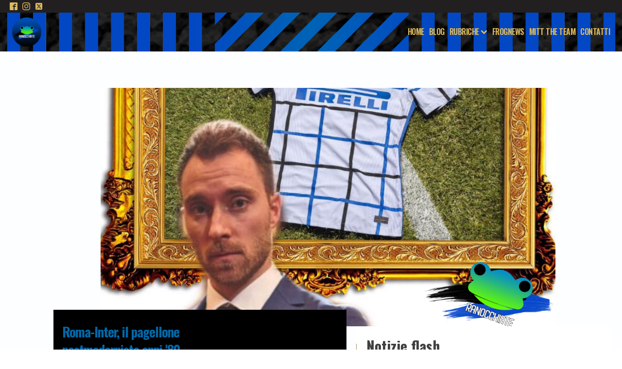

--- FILE ---
content_type: text/html; charset=UTF-8
request_url: https://ranocchiate.com/roma-inter-il-pagellone-postmodernista-anni-80/
body_size: 26638
content:
<!DOCTYPE html>
<html lang="it-IT" prefix="og: https://ogp.me/ns#" >
<head>
<meta charset="UTF-8">
<meta name="viewport" content="width=device-width, initial-scale=1.0">
<!-- WP_HEAD() START -->
<link rel="preload" as="style" href="https://fonts.googleapis.com/css?family=Lato:100,200,300,400,500,600,700,800,900|Oswald:100,200,300,400,500,600,700,800,900|Montserrat:100,200,300,400,500,600,700,800,900" >
<link rel="stylesheet" href="https://fonts.googleapis.com/css?family=Lato:100,200,300,400,500,600,700,800,900|Oswald:100,200,300,400,500,600,700,800,900|Montserrat:100,200,300,400,500,600,700,800,900">
	<style>img:is([sizes="auto" i], [sizes^="auto," i]) { contain-intrinsic-size: 3000px 1500px }</style>
	
<!-- Google Tag Manager for WordPress by gtm4wp.com -->
<script data-cfasync="false" data-pagespeed-no-defer>
	var gtm4wp_datalayer_name = "dataLayer";
	var dataLayer = dataLayer || [];
</script>
<!-- End Google Tag Manager for WordPress by gtm4wp.com -->
<!-- Ottimizzazione per i motori di ricerca di Rank Math - https://s.rankmath.com/home -->
<title>Roma-Inter, il pagellone postmodernista anni &#039;80 | Ranocchiate</title>
<meta name="description" content="Roma-Inter, il pagellone postmodernista anni &#039;80. Non perderti gli ultimi articoli di Ranocchiate, l’inconfondibile blog tragicomico sulla squadra più amata"/>
<meta name="robots" content="index, follow, max-snippet:-1, max-video-preview:-1, max-image-preview:large"/>
<link rel="canonical" href="https://ranocchiate.com/roma-inter-il-pagellone-postmodernista-anni-80/" />
<meta property="og:locale" content="it_IT" />
<meta property="og:type" content="article" />
<meta property="og:title" content="Roma-Inter, il pagellone postmodernista anni &#039;80 | Ranocchiate" />
<meta property="og:description" content="Roma-Inter, il pagellone postmodernista anni &#039;80. Non perderti gli ultimi articoli di Ranocchiate, l’inconfondibile blog tragicomico sulla squadra più amata" />
<meta property="og:url" content="https://ranocchiate.com/roma-inter-il-pagellone-postmodernista-anni-80/" />
<meta property="og:site_name" content="Ranocchiate" />
<meta property="article:publisher" content="https://www.facebook.com/RanocchiateBlog" />
<meta property="article:tag" content="roma inter" />
<meta property="article:tag" content="roma inter pagelle" />
<meta property="article:tag" content="roma inter pagellone" />
<meta property="article:section" content="Pagellone" />
<meta property="og:updated_time" content="2020-07-20T20:30:02+02:00" />
<meta property="fb:app_id" content="554272861410031" />
<meta property="og:image" content="https://ranocchiate.com/wp-content/uploads/2020/07/Progetto-senza-titolo-16.png" />
<meta property="og:image:secure_url" content="https://ranocchiate.com/wp-content/uploads/2020/07/Progetto-senza-titolo-16.png" />
<meta property="og:image:width" content="1200" />
<meta property="og:image:height" content="630" />
<meta property="og:image:alt" content="Roma-Inter, il pagellone postmodernista anni &#039;80" />
<meta property="og:image:type" content="image/png" />
<meta property="article:published_time" content="2020-07-20T20:22:55+02:00" />
<meta property="article:modified_time" content="2020-07-20T20:30:02+02:00" />
<meta name="twitter:card" content="summary_large_image" />
<meta name="twitter:title" content="Roma-Inter, il pagellone postmodernista anni &#039;80 | Ranocchiate" />
<meta name="twitter:description" content="Roma-Inter, il pagellone postmodernista anni &#039;80. Non perderti gli ultimi articoli di Ranocchiate, l’inconfondibile blog tragicomico sulla squadra più amata" />
<meta name="twitter:site" content="@RanocchiateBlog" />
<meta name="twitter:creator" content="@RanocchiateBlog" />
<meta name="twitter:image" content="https://ranocchiate.com/wp-content/uploads/2020/07/Progetto-senza-titolo-16.png" />
<meta name="twitter:label1" content="Scritto da" />
<meta name="twitter:data1" content="Francesco Veltri" />
<meta name="twitter:label2" content="Tempo di lettura" />
<meta name="twitter:data2" content="3 minuti" />
<script type="application/ld+json" class="rank-math-schema">{"@context":"https://schema.org","@graph":[{"@type":"Organization","@id":"https://ranocchiate.com/#organization","name":"Ranocchiate","url":"https://ranocchiate.com","email":"ranocchiate@gmail.com","logo":{"@type":"ImageObject","@id":"https://ranocchiate.com/#logo","url":"https://ranocchiate.com/wp-content/uploads/2020/03/logopost.png","contentUrl":"https://ranocchiate.com/wp-content/uploads/2020/03/logopost.png","caption":"Ranocchiate","inLanguage":"it-IT","width":"1614","height":"1614"}},{"@type":"WebSite","@id":"https://ranocchiate.com/#website","url":"https://ranocchiate.com","name":"Ranocchiate","publisher":{"@id":"https://ranocchiate.com/#organization"},"inLanguage":"it-IT"},{"@type":"ImageObject","@id":"https://ranocchiate.com/wp-content/uploads/2020/07/Progetto-senza-titolo-16.png","url":"https://ranocchiate.com/wp-content/uploads/2020/07/Progetto-senza-titolo-16.png","width":"1200","height":"630","inLanguage":"it-IT"},{"@type":"BreadcrumbList","@id":"https://ranocchiate.com/roma-inter-il-pagellone-postmodernista-anni-80/#breadcrumb","itemListElement":[{"@type":"ListItem","position":"1","item":{"@id":"https://ranocchiate.com","name":"Home"}},{"@type":"ListItem","position":"2","item":{"@id":"https://ranocchiate.com/pagellone/","name":"Pagellone"}},{"@type":"ListItem","position":"3","item":{"@id":"https://ranocchiate.com/roma-inter-il-pagellone-postmodernista-anni-80/","name":"Roma-Inter, il pagellone postmodernista anni '80"}}]},{"@type":"WebPage","@id":"https://ranocchiate.com/roma-inter-il-pagellone-postmodernista-anni-80/#webpage","url":"https://ranocchiate.com/roma-inter-il-pagellone-postmodernista-anni-80/","name":"Roma-Inter, il pagellone postmodernista anni &#039;80 | Ranocchiate","datePublished":"2020-07-20T20:22:55+02:00","dateModified":"2020-07-20T20:30:02+02:00","isPartOf":{"@id":"https://ranocchiate.com/#website"},"primaryImageOfPage":{"@id":"https://ranocchiate.com/wp-content/uploads/2020/07/Progetto-senza-titolo-16.png"},"inLanguage":"it-IT","breadcrumb":{"@id":"https://ranocchiate.com/roma-inter-il-pagellone-postmodernista-anni-80/#breadcrumb"}},{"@type":"Person","@id":"https://ranocchiate.com/author/francesco-veltri/","name":"Francesco Veltri","url":"https://ranocchiate.com/author/francesco-veltri/","image":{"@type":"ImageObject","@id":"https://secure.gravatar.com/avatar/6f402d3fdea4c85026fd662af61b0787?s=96&amp;d=mm&amp;r=g","url":"https://secure.gravatar.com/avatar/6f402d3fdea4c85026fd662af61b0787?s=96&amp;d=mm&amp;r=g","caption":"Francesco Veltri","inLanguage":"it-IT"},"worksFor":{"@id":"https://ranocchiate.com/#organization"}},{"@type":"BlogPosting","headline":"Roma-Inter, il pagellone postmodernista anni &#039;80 | Ranocchiate","datePublished":"2020-07-20T20:22:55+02:00","dateModified":"2020-07-20T20:30:02+02:00","articleSection":"Pagellone","author":{"@id":"https://ranocchiate.com/author/francesco-veltri/"},"publisher":{"@id":"https://ranocchiate.com/#organization"},"description":"Roma-Inter, il pagellone postmodernista anni &#039;80. Non perderti gli ultimi articoli di Ranocchiate, l\u2019inconfondibile blog tragicomico sulla squadra pi\u00f9 amata","name":"Roma-Inter, il pagellone postmodernista anni &#039;80 | Ranocchiate","@id":"https://ranocchiate.com/roma-inter-il-pagellone-postmodernista-anni-80/#richSnippet","isPartOf":{"@id":"https://ranocchiate.com/roma-inter-il-pagellone-postmodernista-anni-80/#webpage"},"image":{"@id":"https://ranocchiate.com/wp-content/uploads/2020/07/Progetto-senza-titolo-16.png"},"inLanguage":"it-IT","mainEntityOfPage":{"@id":"https://ranocchiate.com/roma-inter-il-pagellone-postmodernista-anni-80/#webpage"}}]}</script>
<!-- /Rank Math WordPress SEO plugin -->

<link rel='stylesheet' id='wp-block-library-css' href='https://ranocchiate.com/wp-includes/css/dist/block-library/style.min.css?ver=6.7.4' media='all' />
<style id='classic-theme-styles-inline-css'>
/*! This file is auto-generated */
.wp-block-button__link{color:#fff;background-color:#32373c;border-radius:9999px;box-shadow:none;text-decoration:none;padding:calc(.667em + 2px) calc(1.333em + 2px);font-size:1.125em}.wp-block-file__button{background:#32373c;color:#fff;text-decoration:none}
</style>
<style id='global-styles-inline-css'>
:root{--wp--preset--aspect-ratio--square: 1;--wp--preset--aspect-ratio--4-3: 4/3;--wp--preset--aspect-ratio--3-4: 3/4;--wp--preset--aspect-ratio--3-2: 3/2;--wp--preset--aspect-ratio--2-3: 2/3;--wp--preset--aspect-ratio--16-9: 16/9;--wp--preset--aspect-ratio--9-16: 9/16;--wp--preset--color--black: #000000;--wp--preset--color--cyan-bluish-gray: #abb8c3;--wp--preset--color--white: #ffffff;--wp--preset--color--pale-pink: #f78da7;--wp--preset--color--vivid-red: #cf2e2e;--wp--preset--color--luminous-vivid-orange: #ff6900;--wp--preset--color--luminous-vivid-amber: #fcb900;--wp--preset--color--light-green-cyan: #7bdcb5;--wp--preset--color--vivid-green-cyan: #00d084;--wp--preset--color--pale-cyan-blue: #8ed1fc;--wp--preset--color--vivid-cyan-blue: #0693e3;--wp--preset--color--vivid-purple: #9b51e0;--wp--preset--gradient--vivid-cyan-blue-to-vivid-purple: linear-gradient(135deg,rgba(6,147,227,1) 0%,rgb(155,81,224) 100%);--wp--preset--gradient--light-green-cyan-to-vivid-green-cyan: linear-gradient(135deg,rgb(122,220,180) 0%,rgb(0,208,130) 100%);--wp--preset--gradient--luminous-vivid-amber-to-luminous-vivid-orange: linear-gradient(135deg,rgba(252,185,0,1) 0%,rgba(255,105,0,1) 100%);--wp--preset--gradient--luminous-vivid-orange-to-vivid-red: linear-gradient(135deg,rgba(255,105,0,1) 0%,rgb(207,46,46) 100%);--wp--preset--gradient--very-light-gray-to-cyan-bluish-gray: linear-gradient(135deg,rgb(238,238,238) 0%,rgb(169,184,195) 100%);--wp--preset--gradient--cool-to-warm-spectrum: linear-gradient(135deg,rgb(74,234,220) 0%,rgb(151,120,209) 20%,rgb(207,42,186) 40%,rgb(238,44,130) 60%,rgb(251,105,98) 80%,rgb(254,248,76) 100%);--wp--preset--gradient--blush-light-purple: linear-gradient(135deg,rgb(255,206,236) 0%,rgb(152,150,240) 100%);--wp--preset--gradient--blush-bordeaux: linear-gradient(135deg,rgb(254,205,165) 0%,rgb(254,45,45) 50%,rgb(107,0,62) 100%);--wp--preset--gradient--luminous-dusk: linear-gradient(135deg,rgb(255,203,112) 0%,rgb(199,81,192) 50%,rgb(65,88,208) 100%);--wp--preset--gradient--pale-ocean: linear-gradient(135deg,rgb(255,245,203) 0%,rgb(182,227,212) 50%,rgb(51,167,181) 100%);--wp--preset--gradient--electric-grass: linear-gradient(135deg,rgb(202,248,128) 0%,rgb(113,206,126) 100%);--wp--preset--gradient--midnight: linear-gradient(135deg,rgb(2,3,129) 0%,rgb(40,116,252) 100%);--wp--preset--font-size--small: 13px;--wp--preset--font-size--medium: 20px;--wp--preset--font-size--large: 36px;--wp--preset--font-size--x-large: 42px;--wp--preset--spacing--20: 0.44rem;--wp--preset--spacing--30: 0.67rem;--wp--preset--spacing--40: 1rem;--wp--preset--spacing--50: 1.5rem;--wp--preset--spacing--60: 2.25rem;--wp--preset--spacing--70: 3.38rem;--wp--preset--spacing--80: 5.06rem;--wp--preset--shadow--natural: 6px 6px 9px rgba(0, 0, 0, 0.2);--wp--preset--shadow--deep: 12px 12px 50px rgba(0, 0, 0, 0.4);--wp--preset--shadow--sharp: 6px 6px 0px rgba(0, 0, 0, 0.2);--wp--preset--shadow--outlined: 6px 6px 0px -3px rgba(255, 255, 255, 1), 6px 6px rgba(0, 0, 0, 1);--wp--preset--shadow--crisp: 6px 6px 0px rgba(0, 0, 0, 1);}:where(.is-layout-flex){gap: 0.5em;}:where(.is-layout-grid){gap: 0.5em;}body .is-layout-flex{display: flex;}.is-layout-flex{flex-wrap: wrap;align-items: center;}.is-layout-flex > :is(*, div){margin: 0;}body .is-layout-grid{display: grid;}.is-layout-grid > :is(*, div){margin: 0;}:where(.wp-block-columns.is-layout-flex){gap: 2em;}:where(.wp-block-columns.is-layout-grid){gap: 2em;}:where(.wp-block-post-template.is-layout-flex){gap: 1.25em;}:where(.wp-block-post-template.is-layout-grid){gap: 1.25em;}.has-black-color{color: var(--wp--preset--color--black) !important;}.has-cyan-bluish-gray-color{color: var(--wp--preset--color--cyan-bluish-gray) !important;}.has-white-color{color: var(--wp--preset--color--white) !important;}.has-pale-pink-color{color: var(--wp--preset--color--pale-pink) !important;}.has-vivid-red-color{color: var(--wp--preset--color--vivid-red) !important;}.has-luminous-vivid-orange-color{color: var(--wp--preset--color--luminous-vivid-orange) !important;}.has-luminous-vivid-amber-color{color: var(--wp--preset--color--luminous-vivid-amber) !important;}.has-light-green-cyan-color{color: var(--wp--preset--color--light-green-cyan) !important;}.has-vivid-green-cyan-color{color: var(--wp--preset--color--vivid-green-cyan) !important;}.has-pale-cyan-blue-color{color: var(--wp--preset--color--pale-cyan-blue) !important;}.has-vivid-cyan-blue-color{color: var(--wp--preset--color--vivid-cyan-blue) !important;}.has-vivid-purple-color{color: var(--wp--preset--color--vivid-purple) !important;}.has-black-background-color{background-color: var(--wp--preset--color--black) !important;}.has-cyan-bluish-gray-background-color{background-color: var(--wp--preset--color--cyan-bluish-gray) !important;}.has-white-background-color{background-color: var(--wp--preset--color--white) !important;}.has-pale-pink-background-color{background-color: var(--wp--preset--color--pale-pink) !important;}.has-vivid-red-background-color{background-color: var(--wp--preset--color--vivid-red) !important;}.has-luminous-vivid-orange-background-color{background-color: var(--wp--preset--color--luminous-vivid-orange) !important;}.has-luminous-vivid-amber-background-color{background-color: var(--wp--preset--color--luminous-vivid-amber) !important;}.has-light-green-cyan-background-color{background-color: var(--wp--preset--color--light-green-cyan) !important;}.has-vivid-green-cyan-background-color{background-color: var(--wp--preset--color--vivid-green-cyan) !important;}.has-pale-cyan-blue-background-color{background-color: var(--wp--preset--color--pale-cyan-blue) !important;}.has-vivid-cyan-blue-background-color{background-color: var(--wp--preset--color--vivid-cyan-blue) !important;}.has-vivid-purple-background-color{background-color: var(--wp--preset--color--vivid-purple) !important;}.has-black-border-color{border-color: var(--wp--preset--color--black) !important;}.has-cyan-bluish-gray-border-color{border-color: var(--wp--preset--color--cyan-bluish-gray) !important;}.has-white-border-color{border-color: var(--wp--preset--color--white) !important;}.has-pale-pink-border-color{border-color: var(--wp--preset--color--pale-pink) !important;}.has-vivid-red-border-color{border-color: var(--wp--preset--color--vivid-red) !important;}.has-luminous-vivid-orange-border-color{border-color: var(--wp--preset--color--luminous-vivid-orange) !important;}.has-luminous-vivid-amber-border-color{border-color: var(--wp--preset--color--luminous-vivid-amber) !important;}.has-light-green-cyan-border-color{border-color: var(--wp--preset--color--light-green-cyan) !important;}.has-vivid-green-cyan-border-color{border-color: var(--wp--preset--color--vivid-green-cyan) !important;}.has-pale-cyan-blue-border-color{border-color: var(--wp--preset--color--pale-cyan-blue) !important;}.has-vivid-cyan-blue-border-color{border-color: var(--wp--preset--color--vivid-cyan-blue) !important;}.has-vivid-purple-border-color{border-color: var(--wp--preset--color--vivid-purple) !important;}.has-vivid-cyan-blue-to-vivid-purple-gradient-background{background: var(--wp--preset--gradient--vivid-cyan-blue-to-vivid-purple) !important;}.has-light-green-cyan-to-vivid-green-cyan-gradient-background{background: var(--wp--preset--gradient--light-green-cyan-to-vivid-green-cyan) !important;}.has-luminous-vivid-amber-to-luminous-vivid-orange-gradient-background{background: var(--wp--preset--gradient--luminous-vivid-amber-to-luminous-vivid-orange) !important;}.has-luminous-vivid-orange-to-vivid-red-gradient-background{background: var(--wp--preset--gradient--luminous-vivid-orange-to-vivid-red) !important;}.has-very-light-gray-to-cyan-bluish-gray-gradient-background{background: var(--wp--preset--gradient--very-light-gray-to-cyan-bluish-gray) !important;}.has-cool-to-warm-spectrum-gradient-background{background: var(--wp--preset--gradient--cool-to-warm-spectrum) !important;}.has-blush-light-purple-gradient-background{background: var(--wp--preset--gradient--blush-light-purple) !important;}.has-blush-bordeaux-gradient-background{background: var(--wp--preset--gradient--blush-bordeaux) !important;}.has-luminous-dusk-gradient-background{background: var(--wp--preset--gradient--luminous-dusk) !important;}.has-pale-ocean-gradient-background{background: var(--wp--preset--gradient--pale-ocean) !important;}.has-electric-grass-gradient-background{background: var(--wp--preset--gradient--electric-grass) !important;}.has-midnight-gradient-background{background: var(--wp--preset--gradient--midnight) !important;}.has-small-font-size{font-size: var(--wp--preset--font-size--small) !important;}.has-medium-font-size{font-size: var(--wp--preset--font-size--medium) !important;}.has-large-font-size{font-size: var(--wp--preset--font-size--large) !important;}.has-x-large-font-size{font-size: var(--wp--preset--font-size--x-large) !important;}
:where(.wp-block-post-template.is-layout-flex){gap: 1.25em;}:where(.wp-block-post-template.is-layout-grid){gap: 1.25em;}
:where(.wp-block-columns.is-layout-flex){gap: 2em;}:where(.wp-block-columns.is-layout-grid){gap: 2em;}
:root :where(.wp-block-pullquote){font-size: 1.5em;line-height: 1.6;}
</style>
<link rel='stylesheet' id='contact-form-7-css' href='https://ranocchiate.com/wp-content/plugins/contact-form-7/includes/css/styles.css?ver=5.6.4' media='all' />
<link rel='stylesheet' id='oxygen-aos-css' href='https://ranocchiate.com/wp-content/plugins/oxygen/component-framework/vendor/aos/aos.css?ver=6.7.4' media='all' />
<link rel='stylesheet' id='oxygen-css' href='https://ranocchiate.com/wp-content/plugins/oxygen/component-framework/oxygen.css?ver=4.9.1' media='all' />
<style id='akismet-widget-style-inline-css'>

			.a-stats {
				--akismet-color-mid-green: #357b49;
				--akismet-color-white: #fff;
				--akismet-color-light-grey: #f6f7f7;

				max-width: 350px;
				width: auto;
			}

			.a-stats * {
				all: unset;
				box-sizing: border-box;
			}

			.a-stats strong {
				font-weight: 600;
			}

			.a-stats a.a-stats__link,
			.a-stats a.a-stats__link:visited,
			.a-stats a.a-stats__link:active {
				background: var(--akismet-color-mid-green);
				border: none;
				box-shadow: none;
				border-radius: 8px;
				color: var(--akismet-color-white);
				cursor: pointer;
				display: block;
				font-family: -apple-system, BlinkMacSystemFont, 'Segoe UI', 'Roboto', 'Oxygen-Sans', 'Ubuntu', 'Cantarell', 'Helvetica Neue', sans-serif;
				font-weight: 500;
				padding: 12px;
				text-align: center;
				text-decoration: none;
				transition: all 0.2s ease;
			}

			/* Extra specificity to deal with TwentyTwentyOne focus style */
			.widget .a-stats a.a-stats__link:focus {
				background: var(--akismet-color-mid-green);
				color: var(--akismet-color-white);
				text-decoration: none;
			}

			.a-stats a.a-stats__link:hover {
				filter: brightness(110%);
				box-shadow: 0 4px 12px rgba(0, 0, 0, 0.06), 0 0 2px rgba(0, 0, 0, 0.16);
			}

			.a-stats .count {
				color: var(--akismet-color-white);
				display: block;
				font-size: 1.5em;
				line-height: 1.4;
				padding: 0 13px;
				white-space: nowrap;
			}
		
</style>
<link rel='stylesheet' id='oxy_toolbox_essentials_style-css' href='https://ranocchiate.com/wp-content/plugins/oxy-toolbox/modules/essentials/css/style.css?ver=1.6.2' media='all' />
<link rel='stylesheet' id='jquery-lazyloadxt-spinner-css-css' href='//ranocchiate.com/wp-content/plugins/a3-lazy-load/assets/css/jquery.lazyloadxt.spinner.css?ver=6.7.4' media='all' />
<link rel='stylesheet' id='a3a3_lazy_load-css' href='//ranocchiate.com/wp-content/uploads/sass/a3_lazy_load.min.css?ver=1613392927' media='all' />
<script src="https://ranocchiate.com/wp-includes/js/jquery/jquery.min.js?ver=3.7.1" id="jquery-core-js"></script>
<script src="https://ranocchiate.com/wp-content/plugins/flowpaper-lite-pdf-flipbook/assets/lity/lity.min.js" id="lity-js-js"></script>
<script src="https://ranocchiate.com/wp-content/plugins/oxygen/component-framework/vendor/aos/aos.js?ver=1" id="oxygen-aos-js"></script>
<link rel="https://api.w.org/" href="https://ranocchiate.com/wp-json/" /><link rel="alternate" title="JSON" type="application/json" href="https://ranocchiate.com/wp-json/wp/v2/posts/9329" /><link rel="EditURI" type="application/rsd+xml" title="RSD" href="https://ranocchiate.com/xmlrpc.php?rsd" />
<meta name="generator" content="WordPress 6.7.4" />
<link rel='shortlink' href='https://ranocchiate.com/?p=9329' />
<link rel="alternate" title="oEmbed (JSON)" type="application/json+oembed" href="https://ranocchiate.com/wp-json/oembed/1.0/embed?url=https%3A%2F%2Franocchiate.com%2Froma-inter-il-pagellone-postmodernista-anni-80%2F" />
<link rel="alternate" title="oEmbed (XML)" type="text/xml+oembed" href="https://ranocchiate.com/wp-json/oembed/1.0/embed?url=https%3A%2F%2Franocchiate.com%2Froma-inter-il-pagellone-postmodernista-anni-80%2F&#038;format=xml" />

<!-- Google Tag Manager for WordPress by gtm4wp.com -->
<!-- GTM Container placement set to automatic -->
<script data-cfasync="false" data-pagespeed-no-defer type="text/javascript">
	var dataLayer_content = {"pageTitle":"Roma-Inter, il pagellone postmodernista anni &#039;80 | Ranocchiate","pagePostType":"post","pagePostType2":"single-post","pageCategory":["pagellone"],"pageAttributes":["roma-inter","roma-inter-pagelle","roma-inter-pagellone"],"pagePostAuthor":"Francesco Veltri"};
	dataLayer.push( dataLayer_content );
</script>
<script data-cfasync="false">
(function(w,d,s,l,i){w[l]=w[l]||[];w[l].push({'gtm.start':
new Date().getTime(),event:'gtm.js'});var f=d.getElementsByTagName(s)[0],
j=d.createElement(s),dl=l!='dataLayer'?'&l='+l:'';j.async=true;j.src=
'//www.googletagmanager.com/gtm.js?id='+i+dl;f.parentNode.insertBefore(j,f);
})(window,document,'script','dataLayer','GTM-MC59VQJ');
</script>
<!-- End Google Tag Manager for WordPress by gtm4wp.com -->      <meta name="onesignal" content="wordpress-plugin"/>
            <script>

      window.OneSignalDeferred = window.OneSignalDeferred || [];

      OneSignalDeferred.push(function(OneSignal) {
        var oneSignal_options = {};
        window._oneSignalInitOptions = oneSignal_options;

        oneSignal_options['serviceWorkerParam'] = { scope: '/' };
oneSignal_options['serviceWorkerPath'] = 'OneSignalSDKWorker.js.php';

        OneSignal.Notifications.setDefaultUrl("https://ranocchiate.com");

        oneSignal_options['wordpress'] = true;
oneSignal_options['appId'] = '5049fce3-7a68-4f05-991f-298aa183379c';
oneSignal_options['allowLocalhostAsSecureOrigin'] = true;
oneSignal_options['welcomeNotification'] = { };
oneSignal_options['welcomeNotification']['title'] = "Ranocchiate";
oneSignal_options['welcomeNotification']['message'] = "Grazie per esserti iscritto! ♥";
oneSignal_options['path'] = "https://ranocchiate.com/wp-content/plugins/onesignal-free-web-push-notifications/sdk_files/";
oneSignal_options['safari_web_id'] = "web.onesignal.auto.4cc30974-98f9-47ba-8e02-4635d2d477f2";
oneSignal_options['persistNotification'] = false;
oneSignal_options['promptOptions'] = { };
oneSignal_options['promptOptions']['actionMessage'] = "Vorremmo abilitare le notifiche per non farti perdere i nostri articoli.";
oneSignal_options['promptOptions']['acceptButtonText'] = "MITT";
oneSignal_options['promptOptions']['cancelButtonText'] = "CANCELL";
oneSignal_options['promptOptions']['autoAcceptTitle'] = "MITT";
oneSignal_options['notifyButton'] = { };
oneSignal_options['notifyButton']['enable'] = true;
oneSignal_options['notifyButton']['position'] = 'bottom-right';
oneSignal_options['notifyButton']['theme'] = 'default';
oneSignal_options['notifyButton']['size'] = 'medium';
oneSignal_options['notifyButton']['showCredit'] = true;
oneSignal_options['notifyButton']['text'] = {};
oneSignal_options['notifyButton']['text']['tip.state.unsubscribed'] = 'MITT le notifiche!';
oneSignal_options['notifyButton']['text']['tip.state.subscribed'] = 'Sei iscritto!';
oneSignal_options['notifyButton']['text']['tip.state.blocked'] = 'Hai bloccato le notifiche';
oneSignal_options['notifyButton']['text']['message.action.subscribed'] = 'Verrai notificato ad ogni nuovo articolo!';
oneSignal_options['notifyButton']['text']['message.action.resubscribed'] = 'Ti sei re-iscritto alle notifiche!';
oneSignal_options['notifyButton']['text']['message.action.unsubscribed'] = 'Non riceverai nessuna notifica d&#039;ora in poi';
oneSignal_options['notifyButton']['text']['dialog.main.title'] = 'Gestisci notifiche del sito';
oneSignal_options['notifyButton']['text']['dialog.main.button.subscribe'] = 'MITT!';
oneSignal_options['notifyButton']['text']['dialog.main.button.unsubscribe'] = 'CANCELL!';
oneSignal_options['notifyButton']['text']['dialog.blocked.title'] = 'Sblocca notifiche';
oneSignal_options['notifyButton']['text']['dialog.blocked.message'] = 'Segui questi passaggi per attivare le notifiche:';
              OneSignal.init(window._oneSignalInitOptions);
              OneSignal.Slidedown.promptPush()      });

      function documentInitOneSignal() {
        var oneSignal_elements = document.getElementsByClassName("OneSignal-prompt");

        var oneSignalLinkClickHandler = function(event) { OneSignal.Notifications.requestPermission(); event.preventDefault(); };        for(var i = 0; i < oneSignal_elements.length; i++)
          oneSignal_elements[i].addEventListener('click', oneSignalLinkClickHandler, false);
      }

      if (document.readyState === 'complete') {
           documentInitOneSignal();
      }
      else {
           window.addEventListener("load", function(event){
               documentInitOneSignal();
          });
      }
    </script>
<link rel="icon" href="https://ranocchiate.com/wp-content/uploads/2020/03/cropped-logopost-32x32.png" sizes="32x32" />
<link rel="icon" href="https://ranocchiate.com/wp-content/uploads/2020/03/cropped-logopost-192x192.png" sizes="192x192" />
<link rel="apple-touch-icon" href="https://ranocchiate.com/wp-content/uploads/2020/03/cropped-logopost-180x180.png" />
<meta name="msapplication-TileImage" content="https://ranocchiate.com/wp-content/uploads/2020/03/cropped-logopost-270x270.png" />
<link rel='stylesheet' id='oxygen-cache-8093-css' href='//ranocchiate.com/wp-content/uploads/oxygen/css/8093.css?cache=1668357235&#038;ver=6.7.4' media='all' />
<link rel='stylesheet' id='oxygen-cache-8098-css' href='//ranocchiate.com/wp-content/uploads/oxygen/css/8098.css?cache=1763475435&#038;ver=6.7.4' media='all' />
<link rel='stylesheet' id='oxygen-cache-8100-css' href='//ranocchiate.com/wp-content/uploads/oxygen/css/8100.css?cache=1668702773&#038;ver=6.7.4' media='all' />
<link rel='stylesheet' id='oxygen-universal-styles-css' href='//ranocchiate.com/wp-content/uploads/oxygen/css/universal.css?cache=1763475435&#038;ver=6.7.4' media='all' />
<!-- END OF WP_HEAD() -->
</head>
<body class="post-template-default single single-post postid-9329 single-format-standard  wp-embed-responsive oxygen-body" >


<!-- GTM Container placement set to automatic -->
<!-- Google Tag Manager (noscript) -->
				<noscript><iframe src="https://www.googletagmanager.com/ns.html?id=GTM-MC59VQJ" height="0" width="0" style="display:none;visibility:hidden" aria-hidden="true"></iframe></noscript>
<!-- End Google Tag Manager (noscript) -->


	
<!-- GTM Container placement set to automatic -->
<!-- Google Tag Manager (noscript) -->					<div id="div_block-10-1195" class="ct-div-block" ><div id="div_block-46-8093" class="ct-div-block" ><div id="_social_icons-39-8093" class="oxy-social-icons" ><a href='https://www.facebook.com/RanocchiateBlog/' target='_blank' class='oxy-social-icons-facebook'><svg><title>Visit our Facebook</title><use xlink:href='#oxy-social-icons-icon-facebook-blank'></use></svg></a><a href='https://www.instagram.com/ranocrazia/' target='_blank' class='oxy-social-icons-instagram'><svg><title>Visit our Instagram</title><use xlink:href='#oxy-social-icons-icon-instagram-blank'></use></svg></a><a href='https://twitter.com/RanocchiateBlog' target='_blank' class='oxy-social-icons-twitter'><svg><title>Visit our Twitter</title><use xlink:href='#oxy-social-icons-icon-twitter-blank'></use></svg></a></div></div><header id="_header-30-8093" class="oxy-header-wrapper oxy-sticky-header oxy-overlay-header oxy-header" ><div id="_header_row-31-8093" class="oxy-header-row" ><div class="oxy-header-container"><div id="_header_left-32-8093" class="oxy-header-left" ><a id="link-33-8093" class="ct-link" href="https://ranocchiate.com/" target="_self"  ><img  id="image-34-8093" alt="" src="https://ranocchiate.com/wp-content/uploads/2020/03/logopost-150x150.png" class="ct-image" srcset="" sizes="(max-width: 150px) 100vw, 150px" /></a></div><div id="_header_center-35-8093" class="oxy-header-center" ></div><div id="_header_right-36-8093" class="oxy-header-right" >
		<div id="-pro-menu-37-8093" class="oxy-pro-menu " ><div class="oxy-pro-menu-mobile-open-icon  oxy-pro-menu-off-canvas-trigger oxy-pro-menu-off-canvas-left" data-off-canvas-alignment="left"><svg id="-pro-menu-37-8093-open-icon"><use xlink:href="#FontAwesomeicon-bars"></use></svg></div>

                
        <div class="oxy-pro-menu-container  oxy-pro-menu-dropdown-links-visible-on-mobile oxy-pro-menu-dropdown-links-toggle oxy-pro-menu-show-dropdown" data-aos-duration="700" 

             data-oxy-pro-menu-dropdown-animation="fade"
             data-oxy-pro-menu-dropdown-animation-duration="0.4"
             data-entire-parent-toggles-dropdown="true"

                          data-oxy-pro-menu-off-canvas-animation="fade-right"
             
                          data-oxy-pro-menu-dropdown-animation-duration="0.3"
             
                          data-oxy-pro-menu-dropdown-links-on-mobile="toggle">
             
            <div class="menu-principale-container"><ul id="menu-principale" class="oxy-pro-menu-list"><li id="menu-item-8107" class="menu-item menu-item-type-post_type menu-item-object-page menu-item-home menu-item-8107"><a href="https://ranocchiate.com/">Home</a></li>
<li id="menu-item-8108" class="menu-item menu-item-type-post_type menu-item-object-page current_page_parent menu-item-8108"><a href="https://ranocchiate.com/blog-inter-ranocchiate/">Blog</a></li>
<li id="menu-item-8118" class="menu-item menu-item-type-custom menu-item-object-custom menu-item-has-children menu-item-8118"><a href="#">Rubriche</a>
<ul class="sub-menu">
	<li id="menu-item-8114" class="menu-item menu-item-type-taxonomy menu-item-object-category menu-item-8114"><a href="https://ranocchiate.com/prepartita/">Prepartita</a></li>
	<li id="menu-item-8112" class="menu-item menu-item-type-taxonomy menu-item-object-category menu-item-8112"><a href="https://ranocchiate.com/partita-nel-tempo-di-un-caffe/">Partita nel tempo di un caffè</a></li>
	<li id="menu-item-8111" class="menu-item menu-item-type-taxonomy menu-item-object-category current-post-ancestor current-menu-parent current-post-parent menu-item-8111"><a href="https://ranocchiate.com/pagellone/">Pagellone</a></li>
	<li id="menu-item-8246" class="menu-item menu-item-type-taxonomy menu-item-object-category menu-item-8246"><a href="https://ranocchiate.com/lo-stagno-dello-sport/">Lo stagno dello Sport</a></li>
	<li id="menu-item-8117" class="menu-item menu-item-type-taxonomy menu-item-object-category menu-item-8117"><a href="https://ranocchiate.com/giocatori-che-non-sono-stati/">Giocatori che non sono stati</a></li>
	<li id="menu-item-8143" class="menu-item menu-item-type-taxonomy menu-item-object-category menu-item-8143"><a href="https://ranocchiate.com/mitt-cup/">#MITT CUP</a></li>
	<li id="menu-item-8144" class="menu-item menu-item-type-taxonomy menu-item-object-category menu-item-8144"><a href="https://ranocchiate.com/dalberts-inferno/">Dalbert's Inferno</a></li>
</ul>
</li>
<li id="menu-item-10995" class="menu-item menu-item-type-taxonomy menu-item-object-category menu-item-10995"><a href="https://ranocchiate.com/frognews/">Frognews</a></li>
<li id="menu-item-8139" class="menu-item menu-item-type-post_type menu-item-object-page menu-item-8139"><a href="https://ranocchiate.com/mitt-the-team/">MITT The Team</a></li>
<li id="menu-item-8121" class="menu-item menu-item-type-post_type menu-item-object-page menu-item-8121"><a href="https://ranocchiate.com/contatti/">Contatti</a></li>
</ul></div>
            <div class="oxy-pro-menu-mobile-close-icon"><svg id="svg--pro-menu-37-8093"><use xlink:href="#FontAwesomeicon-close"></use></svg></div>

        </div>

        </div>

		<script type="text/javascript">
			jQuery('#-pro-menu-37-8093 .oxy-pro-menu-show-dropdown .menu-item-has-children > a', 'body').each(function(){
                jQuery(this).append('<div class="oxy-pro-menu-dropdown-icon-click-area"><svg class="oxy-pro-menu-dropdown-icon"><use xlink:href="#FontAwesomeicon-angle-double-down"></use></svg></div>');
            });
            jQuery('#-pro-menu-37-8093 .oxy-pro-menu-show-dropdown .menu-item:not(.menu-item-has-children) > a', 'body').each(function(){
                jQuery(this).append('<div class="oxy-pro-menu-dropdown-icon-click-area"></div>');
            });			</script></div></div></div></header>
				<script type="text/javascript">
			jQuery(document).ready(function() {
				var selector = "#_header-30-8093",
					scrollval = parseInt("150");
				if (!scrollval || scrollval < 1) {
											jQuery("body").css("margin-top", jQuery(selector).outerHeight());
						jQuery(selector).addClass("oxy-sticky-header-active");
									}
				else {
					var scrollTopOld = 0;
					jQuery(window).scroll(function() {
						if (!jQuery('body').hasClass('oxy-nav-menu-prevent-overflow')) {
							if (jQuery(this).scrollTop() > scrollval 
																) {
								if (
																		!jQuery(selector).hasClass("oxy-sticky-header-active")) {
									if (jQuery(selector).css('position')!='absolute') {
										jQuery("body").css("margin-top", jQuery(selector).outerHeight());
									}
									jQuery(selector)
										.addClass("oxy-sticky-header-active")
																			.addClass("oxy-sticky-header-fade-in");
																	}
							}
							else {
								jQuery(selector)
									.removeClass("oxy-sticky-header-fade-in")
									.removeClass("oxy-sticky-header-active");
								if (jQuery(selector).css('position')!='absolute') {
									jQuery("body").css("margin-top", "");
								}
							}
							scrollTopOld = jQuery(this).scrollTop();
						}
					})
				}
			});
		</script><header id="_header-20-1195" class="oxy-header-wrapper oxy-sticky-header oxy-overlay-header oxy-header" ><div id="_header_row-21-1195" class="oxy-header-row" ><div class="oxy-header-container"><div id="_header_left-22-1195" class="oxy-header-left" ><a id="link-25-1195" class="ct-link" href="https://ranocchiate.com/" target="_self"  ><img  id="image-26-1195" alt="" src="https://ranocchiate.com/wp-content/uploads/2020/03/logopost-150x150.png" class="ct-image" srcset="" sizes="(max-width: 150px) 100vw, 150px" /></a></div><div id="_header_center-24-1195" class="oxy-header-center" ></div><div id="_header_right-27-1195" class="oxy-header-right" >
		<div id="-pro-menu-23-1195" class="oxy-pro-menu " ><div class="oxy-pro-menu-mobile-open-icon  oxy-pro-menu-off-canvas-trigger oxy-pro-menu-off-canvas-left" data-off-canvas-alignment="left"><svg id="-pro-menu-23-1195-open-icon"><use xlink:href="#FontAwesomeicon-bars"></use></svg></div>

                
        <div class="oxy-pro-menu-container  oxy-pro-menu-dropdown-links-visible-on-mobile oxy-pro-menu-dropdown-links-toggle oxy-pro-menu-show-dropdown" data-aos-duration="700" 

             data-oxy-pro-menu-dropdown-animation="fade"
             data-oxy-pro-menu-dropdown-animation-duration="0.4"
             data-entire-parent-toggles-dropdown="true"

                          data-oxy-pro-menu-off-canvas-animation="fade-right"
             
                          data-oxy-pro-menu-dropdown-animation-duration="0.3"
             
                          data-oxy-pro-menu-dropdown-links-on-mobile="toggle">
             
            <div class="menu-principale-container"><ul id="menu-principale-1" class="oxy-pro-menu-list"><li class="menu-item menu-item-type-post_type menu-item-object-page menu-item-home menu-item-8107"><a href="https://ranocchiate.com/">Home</a></li>
<li class="menu-item menu-item-type-post_type menu-item-object-page current_page_parent menu-item-8108"><a href="https://ranocchiate.com/blog-inter-ranocchiate/">Blog</a></li>
<li class="menu-item menu-item-type-custom menu-item-object-custom menu-item-has-children menu-item-8118"><a href="#">Rubriche</a>
<ul class="sub-menu">
	<li class="menu-item menu-item-type-taxonomy menu-item-object-category menu-item-8114"><a href="https://ranocchiate.com/prepartita/">Prepartita</a></li>
	<li class="menu-item menu-item-type-taxonomy menu-item-object-category menu-item-8112"><a href="https://ranocchiate.com/partita-nel-tempo-di-un-caffe/">Partita nel tempo di un caffè</a></li>
	<li class="menu-item menu-item-type-taxonomy menu-item-object-category current-post-ancestor current-menu-parent current-post-parent menu-item-8111"><a href="https://ranocchiate.com/pagellone/">Pagellone</a></li>
	<li class="menu-item menu-item-type-taxonomy menu-item-object-category menu-item-8246"><a href="https://ranocchiate.com/lo-stagno-dello-sport/">Lo stagno dello Sport</a></li>
	<li class="menu-item menu-item-type-taxonomy menu-item-object-category menu-item-8117"><a href="https://ranocchiate.com/giocatori-che-non-sono-stati/">Giocatori che non sono stati</a></li>
	<li class="menu-item menu-item-type-taxonomy menu-item-object-category menu-item-8143"><a href="https://ranocchiate.com/mitt-cup/">#MITT CUP</a></li>
	<li class="menu-item menu-item-type-taxonomy menu-item-object-category menu-item-8144"><a href="https://ranocchiate.com/dalberts-inferno/">Dalbert's Inferno</a></li>
</ul>
</li>
<li class="menu-item menu-item-type-taxonomy menu-item-object-category menu-item-10995"><a href="https://ranocchiate.com/frognews/">Frognews</a></li>
<li class="menu-item menu-item-type-post_type menu-item-object-page menu-item-8139"><a href="https://ranocchiate.com/mitt-the-team/">MITT The Team</a></li>
<li class="menu-item menu-item-type-post_type menu-item-object-page menu-item-8121"><a href="https://ranocchiate.com/contatti/">Contatti</a></li>
</ul></div>
            <div class="oxy-pro-menu-mobile-close-icon"><svg id="svg--pro-menu-23-1195"><use xlink:href="#FontAwesomeicon-close"></use></svg></div>

        </div>

        </div>

		<script type="text/javascript">
			jQuery('#-pro-menu-23-1195 .oxy-pro-menu-show-dropdown .menu-item-has-children > a', 'body').each(function(){
                jQuery(this).append('<div class="oxy-pro-menu-dropdown-icon-click-area"><svg class="oxy-pro-menu-dropdown-icon"><use xlink:href="#FontAwesomeicon-chevron-down"></use></svg></div>');
            });
            jQuery('#-pro-menu-23-1195 .oxy-pro-menu-show-dropdown .menu-item:not(.menu-item-has-children) > a', 'body').each(function(){
                jQuery(this).append('<div class="oxy-pro-menu-dropdown-icon-click-area"></div>');
            });			</script></div></div></div></header>
				<script type="text/javascript">
			jQuery(document).ready(function() {
				var selector = "#_header-20-1195",
					scrollval = parseInt("150");
				if (!scrollval || scrollval < 1) {
											jQuery("body").css("margin-top", jQuery(selector).outerHeight());
						jQuery(selector).addClass("oxy-sticky-header-active");
									}
				else {
					var scrollTopOld = 0;
					jQuery(window).scroll(function() {
						if (!jQuery('body').hasClass('oxy-nav-menu-prevent-overflow')) {
							if (jQuery(this).scrollTop() > scrollval 
																) {
								if (
																		!jQuery(selector).hasClass("oxy-sticky-header-active")) {
									if (jQuery(selector).css('position')!='absolute') {
										jQuery("body").css("margin-top", jQuery(selector).outerHeight());
									}
									jQuery(selector)
										.addClass("oxy-sticky-header-active")
																			.addClass("oxy-sticky-header-fade-in");
																	}
							}
							else {
								jQuery(selector)
									.removeClass("oxy-sticky-header-fade-in")
									.removeClass("oxy-sticky-header-active");
								if (jQuery(selector).css('position')!='absolute') {
									jQuery("body").css("margin-top", "");
								}
							}
							scrollTopOld = jQuery(this).scrollTop();
						}
					})
				}
			});
		</script></div><section id="section-45-8100" class=" ct-section" ><div class="ct-section-inner-wrap"><div id="div_block-231-8100" class="ct-div-block" ><div id="code_block-233-8100" class="ct-code-block" ><script async src="https://pagead2.googlesyndication.com/pagead/js/adsbygoogle.js"></script>
<!-- Pre articolo -->
<ins class="adsbygoogle"
     style="display:block"
     data-ad-client="ca-pub-2863588424155934"
     data-ad-slot="9384809543"
     data-ad-format="auto"
     data-full-width-responsive="true"></ins>
<script>
     (adsbygoogle = window.adsbygoogle || []).push({});
</script></div></div><img  id="image-6-1533" alt="" src="https://ranocchiate.com/wp-content/uploads/2020/07/Progetto-senza-titolo-16.png" class="ct-image"/><div id="div_block-9-1533" class="ct-div-block"  data-aos="fade-right" data-aos-duration="600" data-aos-delay="50" data-aos-once="true"><div id="div_block-61-8100" class="ct-div-block" ><div id="text_block-56-8100" class="ct-text-block" ><span id="span-57-8100" class="ct-span" ><a href="https://ranocchiate.com/pagellone/" rel="tag">Pagellone</a></span></div><div id="text_block-66-8100" class="ct-text-block" ><span id="span-67-8100" class="ct-span" >20/07/2020</span></div></div><h1 id="headline-10-1533" class="ct-headline" data-aos="zoom-in" data-aos-duration="1000" data-aos-easing="ease" data-aos-delay="600" data-aos-once="true"><span id="span-11-1533" class="ct-span" >Roma-Inter, il pagellone postmodernista anni '80</span></h1><div id="text_block-89-8100" class="ct-text-block" ><span id="span-94-8100" class="ct-span" ><a href='https://ranocchiate.com/author/francesco-veltri/'>Francesco Veltri</a></span></div></div><div id="div_block-4-1533" class="ct-div-block" ><div id="div_block-13-1533" class="ct-div-block" ><div id="text_block-39-8100" class="ct-text-block" ><span id="span-41-8100" class="ct-span oxy-stock-content-styles" >
<p><strong>HANDANOVIC 10:</strong> Ormai non sa più cosa fare per farcelo capire, ci sta provando in tutti i modi , ma Conte non ci arriva proprio.<br>Uscite a vuoto, incertezze, <strong>errori</strong>... La Champions è archiviata, lo scudetto è andato, è tempo di sostituire Samir e di regalarci l'esordio per Tommasone Berni. <br>Handa è determinatissimo, continuerà a fare errori apposta, finché non vedremo <strong>quella magica pelata </strong>tra i pali. #MITT A BERNI</p>



<p><strong>DE VRIJ 5:</strong> Ricordandosi del suo passato biancoceleste, la partita contro la Roma per lui vale come un <strong>derby</strong>. Va subito in gol, mettendo le cose sul binario giusto, ma improvvisamente si ricorda di tutte le <strong>cattiverie </strong>che gli hanno detto i suoi ex tifosi dal 2018 a oggi, e allora se ne fa un altro da solo per vendicarsi.</p>



<p><strong>SKRINIAR 5: </strong>Sognavamo di andare a - 3 ma giustamente per sognare bisogna dormire, e se dormi gli avversari nel frattempo ti fanno gol. <br>Comunque<strong> sogni d'oro</strong> Skri. </p>



<p><strong>BASTONI 5:</strong> Una partita tra mille dubbi. Ma Zaniolo in tribuna è Jonas di Dark? Da che universo viene?<strong> </strong>L'<strong>apocalisse </strong>sta arrivando? O è soltanto la #CRISI INTER? Tik tak tik tak tik tak</p>



<p><strong>ASCANIO IL GIOVANE 5:</strong> IL GIOVANE BALILLA ASCANIO SOFFRE SVLLA FASCIA, PROBABILMENTE SENTENDO IL PESO DELLA PRESSIONE E L'IMPORTANZA DI QVESTA PARTITA. PVRTROPPO SVBIAMO VNA SCELTA SBAGLIATA DA PARTE DELL'ALLENATORE, CHE SI FIDA DELL'VOMO SBAGLIATO NEL MOMENTO SBAGLIATO. E' VN ERRORE CHE CAPITA ANCHE AI MIGLIORI. COMVNQUE SVLLA FASCIA BRVNO PEREZIO APPROFITTA DEGLI ERRORI DEL GIOVINE ASCANIO PER FARE QVEL CHE GLI PARE. SI VEDE CHE ASCANIO E' ANCORA GIOVANE E HA TANTO DA IMPARARE. PER PVNIZIONE DOPO QVESTA PARTITA VERRA' MANDATO AI LAVORI FORZATI INSIEME A QVELLI CHE OSANO ATTACCARE IL REGIME, PARLANDO DI FANTOMATICHE "V" INSERITE IN QVESTI PAGELLONI AL POSTO DELLE ITALICHE "V". SONO TVTTE FANDONIE VE LO STATE INVENTANDO. I CAMERATI NON SBAGLIANO MAI.</p>



<p><strong>CAMERATA CB34: 10</strong> IN REALTA' LA SVA ESCLVSIONE ERA DOVVTA AD ALTRI IMPEGNI DI ESTREMA IMPORTANZA. IL CAMERATA INFATTI AVEVA APPROFITTATO DELLA TRASFERTA NELLA CAPITALE PER REALIZZARE VN SVO GRANDE SOGNO: LA MARCIA SV ROMA. AL MOMENTO DI SCEGLIERE GLI VNDICI TITOLARI, IL NOSTRO CAMERATA ERA STANCO DOPO LE VARIE MIGLIA PERCORSE, METTENDO A FERRO E FVOCO LA CAPITALE. FORSE NON AVREMO CONQVISTATO L'OLIMPICO, MA LVI HA CONQVISTATO IL QVIRINALE E GLI ALTRI LVOGHI DEL POTERE ITALIANO.<br>VEDENDO LE DIFFICOLTA' DEL GIOVANE ASCANIO, COMVNQVE, IL CAMERATA SI E' MESSO AL SERVIZIO DELLA SQVADRA, FACENDO VEDERE COME SI GIOCA REALMENTE, E GVIDANDO PRATICAMENTE DA SOLO LE TRVPPE AMBROSIANE AL PAREGGIO, CHE VALGONO PER NOI VN POSTO NELLA COPPA DEI CAMPIONI DEL MMXX-MMXXI, E CON ESSA L'ESPANSIONE DELL'IMPERO COLONIALE ITALIANO.</p>



<p><strong>BROZOVIC 10: </strong>Tante sbuffate, poca voglia, un coccodrillo meraviglioso e il mistero della mano bendata: che razza di <strong>tatuaggio </strong>ci sarà là sotto?<br><br><strong>GAGLIARDINI 6: </strong>Se nemmeno il classico <strong>turbantino </strong>gli raddrizza i piedi significa che questo 2020 è proprio un anno da dimenticare. Di solito dopo le botte in testa gioca molto meglio</p>



<p><strong>BARELLA 6:</strong> Buono il suo rientro, anche se ci eravamo illusi che sarebbe stata la fine del periodo <strong>gagliardiniano</strong>. Invece Nico e Gaglia vanno proprio a formare insieme la coppia centrale, con Brozo avanzato nel ruolo di trequartista. Pare che a turno giocheranno tutti lì al posto di Eriksen, così a sfregio per fargli vedere che non è capace. Alla prossima è già pronto <strong>Asamoah </strong>con le stampelle</p>



<p><strong>CANDREVA 6:</strong> France Football ha appena annunciato che non assegneranno il <strong>pallone d'oro 2020</strong>. Cazzo, Tonino che furto, era il tuo anno.<br><br><strong>LAUTARO 5:</strong> Perché alla fine tutti nelle nostre vite abbiamo un <strong>var </strong>che interviene e ci avvisa che forse stiamo facendo una <strong>stronzata</strong>, ma noi gli diciamo di no tutti convinti finendo comunque per fare una <strong>figura di merda</strong> lo stesso</p>



<p><strong>ERIKSEN 10: </strong>Ormai la sua presenza all'Inter è più discussa di quella della <strong>Ferragni </strong>agli <strong>Uffizi, </strong>ma alla fine la risposta è la stessa:finché è così bono e figo per noi va benissimo tutto<br><br><strong>LUKAKU 7: </strong>Vede <strong>Handanovic </strong>un po' giù di morale e vorrebbe fargli tirare il <strong>rigore </strong>ma per fortuna tutti intervengono in tempo per bloccarlo</p>



<p><strong>SANCHEZ</strong> <strong>10</strong>: ogni volta che fa qualcosa di bello nella mia testa compare Dexter che urla <strong>MIIIIII CHE PROLUNGAAAA</strong></p>



<figure class="wp-block-image size-large"><img loading="lazy" decoding="async" width="988" height="674" src="//ranocchiate.com/wp-content/plugins/a3-lazy-load/assets/images/lazy_placeholder.gif" data-lazy-type="image" data-src="https://ranocchiate.com/wp-content/uploads/2020/07/dexter.jpg" alt="Roma-Inter, il pagellone postmodernista anni &#039;80 1 Ranocchiate" class="lazy lazy-hidden wp-image-9333" srcset="" data-srcset="https://ranocchiate.com/wp-content/uploads/2020/07/dexter.jpg 988w, https://ranocchiate.com/wp-content/uploads/2020/07/dexter-300x205.jpg 300w, https://ranocchiate.com/wp-content/uploads/2020/07/dexter-768x524.jpg 768w" sizes="auto, (max-width: 988px) 100vw, 988px" /><noscript><img loading="lazy" decoding="async" width="988" height="674" src="https://ranocchiate.com/wp-content/uploads/2020/07/dexter.jpg" alt="Roma-Inter, il pagellone postmodernista anni &#039;80 1 Ranocchiate" class="wp-image-9333" srcset="https://ranocchiate.com/wp-content/uploads/2020/07/dexter.jpg 988w, https://ranocchiate.com/wp-content/uploads/2020/07/dexter-300x205.jpg 300w, https://ranocchiate.com/wp-content/uploads/2020/07/dexter-768x524.jpg 768w" sizes="auto, (max-width: 988px) 100vw, 988px" /></noscript></figure>



<p><strong>D'AMBROSIO 10: </strong>Purtroppo non c'era Danilone al posto di Stefan altrimenti quell'azione sarebbe finita con <strong>un'auto-traversa</strong><br><br><strong>MOSES 6: </strong>Spinazzola come Totti, è destino che in quella zona dell'Olimpico debbano esserci <strong>calcioni </strong>alla Chuck Norris</p>



<p><strong>CONTE</strong> <strong>10:</strong> Se deve volare uno <strong>schiaffo </strong>lo prende sempre l’Inter.<br><br>A volte anche <strong>Candreva</strong>.</p>



<figure class="wp-block-image size-large"><img loading="lazy" decoding="async" width="600" height="339" src="//ranocchiate.com/wp-content/plugins/a3-lazy-load/assets/images/lazy_placeholder.gif" data-lazy-type="image" data-src="https://ranocchiate.com/wp-content/uploads/2020/07/de-paul.jpg" alt="Roma-Inter, il pagellone postmodernista anni &#039;80 2 Ranocchiate" class="lazy lazy-hidden wp-image-9335" srcset="" data-srcset="https://ranocchiate.com/wp-content/uploads/2020/07/de-paul.jpg 600w, https://ranocchiate.com/wp-content/uploads/2020/07/de-paul-300x170.jpg 300w" sizes="auto, (max-width: 600px) 100vw, 600px" /><noscript><img loading="lazy" decoding="async" width="600" height="339" src="https://ranocchiate.com/wp-content/uploads/2020/07/de-paul.jpg" alt="Roma-Inter, il pagellone postmodernista anni &#039;80 2 Ranocchiate" class="wp-image-9335" srcset="https://ranocchiate.com/wp-content/uploads/2020/07/de-paul.jpg 600w, https://ranocchiate.com/wp-content/uploads/2020/07/de-paul-300x170.jpg 300w" sizes="auto, (max-width: 600px) 100vw, 600px" /></noscript></figure>



<p></p>
</span></div></div></div><div id="_dynamic_list-267-8100" class="oxy-dynamic-list "><div id="div_block-268-8100-1" class="ct-div-block " data-id="div_block-268-8100"><a id="div_block-275-8100-1" class="ct-link c-padding-s" href="https://ranocchiate.com/la-sparizione-di-vecino-importanti-novita-in-vista/" target="_self" data-id="div_block-275-8100"><h4 id="headline-269-8100-1" class="ct-headline c-transition" data-id="headline-269-8100"><span id="span-270-8100-1" class="ct-span" data-id="span-270-8100">La sparizione di Vecino: importanti novit&agrave; in vista?</span></h4></a></div><div id="div_block-268-8100-2" class="ct-div-block " data-id="div_block-268-8100"><a id="div_block-275-8100-2" class="ct-link c-padding-s" href="https://ranocchiate.com/che-fine-ha-fatto-vecino-aggiornamenti-sulle-ricerche/" target="_self" data-id="div_block-275-8100"><h4 id="headline-269-8100-2" class="ct-headline c-transition" data-id="headline-269-8100"><span id="span-270-8100-2" class="ct-span" data-id="span-270-8100">Che fine ha fatto Vecino? Aggiornamenti sulle ricerche</span></h4></a></div><div id="div_block-268-8100-3" class="ct-div-block " data-id="div_block-268-8100"><a id="div_block-275-8100-3" class="ct-link c-padding-s" href="https://ranocchiate.com/parla-una-ex-fiamma-di-zhang-nellintimita-gli-piaceva-quando-criticavo-il-mercato/" target="_self" data-id="div_block-275-8100"><h4 id="headline-269-8100-3" class="ct-headline c-transition" data-id="headline-269-8100"><span id="span-270-8100-3" class="ct-span" data-id="span-270-8100">Parla una ex fiamma di Zhang: "nell'intimit&agrave; gli piaceva quando criticavo il mercato"</span></h4></a></div><div id="div_block-268-8100-4" class="ct-div-block " data-id="div_block-268-8100"><a id="div_block-275-8100-4" class="ct-link c-padding-s" href="https://ranocchiate.com/inter-quaresma-nostalgico-mi-tatuo-unaltra-lacrima-per-lesclusione-dalla-champions/" target="_self" data-id="div_block-275-8100"><h4 id="headline-269-8100-4" class="ct-headline c-transition" data-id="headline-269-8100"><span id="span-270-8100-4" class="ct-span" data-id="span-270-8100">Inter, Quaresma nostalgico: &laquo;Mi tatuo un'altra lacrima per l'esclusione dalla Champions&raquo;</span></h4></a></div><div id="div_block-268-8100-5" class="ct-div-block " data-id="div_block-268-8100"><a id="div_block-275-8100-5" class="ct-link c-padding-s" href="https://ranocchiate.com/elon-musk-vendo-tutto-mi-tengo-solo-i-soldi-per-riportare-rafinha-allinter/" target="_self" data-id="div_block-275-8100"><h4 id="headline-269-8100-5" class="ct-headline c-transition" data-id="headline-269-8100"><span id="span-270-8100-5" class="ct-span" data-id="span-270-8100">Elon Musk: &ldquo;Vendo tutto. Mi tengo solo i soldi per riportare Rafinha all'Inter"</span></h4></a></div><div id="div_block-268-8100-6" class="ct-div-block " data-id="div_block-268-8100"><a id="div_block-275-8100-6" class="ct-link c-padding-s" href="https://ranocchiate.com/darmian-verita-scottanti-sono-cosi-sottovalutato-che/" target="_self" data-id="div_block-275-8100"><h4 id="headline-269-8100-6" class="ct-headline c-transition" data-id="headline-269-8100"><span id="span-270-8100-6" class="ct-span" data-id="span-270-8100">Darmian, verit&agrave; scottanti: &laquo;Sono cos&igrave; sottovalutato che...&raquo;</span></h4></a></div><div id="div_block-268-8100-7" class="ct-div-block " data-id="div_block-268-8100"><a id="div_block-275-8100-7" class="ct-link c-padding-s" href="https://ranocchiate.com/caos-in-casa-conte-butta-via-lalbero-di-natale-e-costringe-tutti-ad-addobbare-col-3-5-2/" target="_self" data-id="div_block-275-8100"><h4 id="headline-269-8100-7" class="ct-headline c-transition" data-id="headline-269-8100"><span id="span-270-8100-7" class="ct-span" data-id="span-270-8100">Caos in casa Conte: butta via l'albero di Natale e costringe tutti ad addobbare col 3-5-2</span></h4></a></div><div id="div_block-268-8100-8" class="ct-div-block " data-id="div_block-268-8100"><a id="div_block-275-8100-8" class="ct-link c-padding-s" href="https://ranocchiate.com/mercato-kondogbia-vicino-al-ritorno-allinter/" target="_self" data-id="div_block-275-8100"><h4 id="headline-269-8100-8" class="ct-headline c-transition" data-id="headline-269-8100"><span id="span-270-8100-8" class="ct-span" data-id="span-270-8100">Mercato: Kondogbia vicino al ritorno all'Inter?</span></h4></a></div><div id="div_block-268-8100-9" class="ct-div-block " data-id="div_block-268-8100"><a id="div_block-275-8100-9" class="ct-link c-padding-s" href="https://ranocchiate.com/reportage-shock-andrea-agnelli-pizzicato-mentre-va-a-prostituti-intellettuali/" target="_self" data-id="div_block-275-8100"><h4 id="headline-269-8100-9" class="ct-headline c-transition" data-id="headline-269-8100"><span id="span-270-8100-9" class="ct-span" data-id="span-270-8100">REPORTAGE SHOCK! Andrea Agnelli pizzicato mentre va a prostituti intellettuali</span></h4></a></div><div id="div_block-268-8100-10" class="ct-div-block " data-id="div_block-268-8100"><a id="div_block-275-8100-10" class="ct-link c-padding-s" href="https://ranocchiate.com/frognews-cedric-soares-ci-racconta-la-sua-storia-segreta/" target="_self" data-id="div_block-275-8100"><h4 id="headline-269-8100-10" class="ct-headline c-transition" data-id="headline-269-8100"><span id="span-270-8100-10" class="ct-span" data-id="span-270-8100">Esclusiva FrogNews: C&eacute;dric Soares ci racconta la sua storia segreta</span></h4></a></div><div id="div_block-268-8100-11" class="ct-div-block " data-id="div_block-268-8100"><a id="div_block-275-8100-11" class="ct-link c-padding-s" href="https://ranocchiate.com/vidal-infortunato-cambio-di-modulo-con-lo-shakhtar/" target="_self" data-id="div_block-275-8100"><h4 id="headline-269-8100-11" class="ct-headline c-transition" data-id="headline-269-8100"><span id="span-270-8100-11" class="ct-span" data-id="span-270-8100">Vidal infortunato: cambio di modulo con lo Shakhtar?</span></h4></a></div><div id="div_block-268-8100-12" class="ct-div-block " data-id="div_block-268-8100"><a id="div_block-275-8100-12" class="ct-link c-padding-s" href="https://ranocchiate.com/la-richiesta-di-papa-francesco-ricky-maravilla-primo-santo-da-vivo/" target="_self" data-id="div_block-275-8100"><h4 id="headline-269-8100-12" class="ct-headline c-transition" data-id="headline-269-8100"><span id="span-270-8100-12" class="ct-span" data-id="span-270-8100">La richiesta di Papa Francesco: Ricky Maravilla primo Santo da vivo</span></h4></a></div><div id="div_block-268-8100-13" class="ct-div-block " data-id="div_block-268-8100"><a id="div_block-275-8100-13" class="ct-link c-padding-s" href="https://ranocchiate.com/chi-non-muore-si-rivede-e-lamico-viene-investito-inter-erick-thohir-accusato-di-omicidio/" target="_self" data-id="div_block-275-8100"><h4 id="headline-269-8100-13" class="ct-headline c-transition" data-id="headline-269-8100"><span id="span-270-8100-13" class="ct-span" data-id="span-270-8100">&laquo;Chi non muore si rivede!&raquo;, e l'amico viene investito: Inter, Erick Thohir accusato di omicidio</span></h4></a></div><div id="div_block-268-8100-14" class="ct-div-block " data-id="div_block-268-8100"><a id="div_block-275-8100-14" class="ct-link c-padding-s" href="https://ranocchiate.com/pele-si-racconta-il-mio-arrivo-un-regalo-di-thohir-a-moratti-nel-2007-la-champions-a-ibra-dissi-che/" target="_self" data-id="div_block-275-8100"><h4 id="headline-269-8100-14" class="ct-headline c-transition" data-id="headline-269-8100"><span id="span-270-8100-14" class="ct-span" data-id="span-270-8100">Pel&egrave; si racconta: "il mio arrivo un regalo di Thohir a Moratti nel 2007. La Champions? a Ibra dissi che...</span></h4></a></div><div id="div_block-268-8100-15" class="ct-div-block " data-id="div_block-268-8100"><a id="div_block-275-8100-15" class="ct-link c-padding-s" href="https://ranocchiate.com/inter-tommaso-berni-rivela-un-clamoroso-retroscena-icardi-voleva-solo/" target="_self" data-id="div_block-275-8100"><h4 id="headline-269-8100-15" class="ct-headline c-transition" data-id="headline-269-8100"><span id="span-270-8100-15" class="ct-span" data-id="span-270-8100">Inter, Tommaso Berni rivela un clamoroso retroscena! "Icardi? Voleva solo..."</span></h4></a></div><div id="div_block-268-8100-16" class="ct-div-block " data-id="div_block-268-8100"><a id="div_block-275-8100-16" class="ct-link c-padding-s" href="https://ranocchiate.com/clamoroso-thohir-pronto-a-riprendermi-linter/" target="_self" data-id="div_block-275-8100"><h4 id="headline-269-8100-16" class="ct-headline c-transition" data-id="headline-269-8100"><span id="span-270-8100-16" class="ct-span" data-id="span-270-8100">Clamoroso Thohir: "Pronto a riprendermi l'Inter!"</span></h4></a></div><div id="div_block-268-8100-17" class="ct-div-block " data-id="div_block-268-8100"><a id="div_block-275-8100-17" class="ct-link c-padding-s" href="https://ranocchiate.com/incontro-nella-notte-tutto-fatto-inter-eriksen-venduto-a/" target="_self" data-id="div_block-275-8100"><h4 id="headline-269-8100-17" class="ct-headline c-transition" data-id="headline-269-8100"><span id="span-270-8100-17" class="ct-span" data-id="span-270-8100">Incontro nella notte, tutto fatto! Inter, Eriksen venduto a...</span></h4></a></div><div id="div_block-268-8100-18" class="ct-div-block " data-id="div_block-268-8100"><a id="div_block-275-8100-18" class="ct-link c-padding-s" href="https://ranocchiate.com/borussia-inter-sanchez-si-discolpa-e-stato-caressa/" target="_self" data-id="div_block-275-8100"><h4 id="headline-269-8100-18" class="ct-headline c-transition" data-id="headline-269-8100"><span id="span-270-8100-18" class="ct-span" data-id="span-270-8100">Borussia-Inter, Sanchez si discolpa: &laquo;&Egrave; stato Caressa!&raquo;</span></h4></a></div><div id="div_block-268-8100-19" class="ct-div-block " data-id="div_block-268-8100"><a id="div_block-275-8100-19" class="ct-link c-padding-s" href="https://ranocchiate.com/vidal-esclusivo-chi-sarei-diventato-senza-il-calcio-tutti-ascoltano-musica-rock-io-ho-il-mio-modo-per-caricarmi/" target="_self" data-id="div_block-275-8100"><h4 id="headline-269-8100-19" class="ct-headline c-transition" data-id="headline-269-8100"><span id="span-270-8100-19" class="ct-span" data-id="span-270-8100">Vidal esclusivo: chi sarei diventato senza il calcio? Tutti ascoltano musica rock, io ho il mio modo per caricarmi....</span></h4></a></div><div id="div_block-268-8100-20" class="ct-div-block " data-id="div_block-268-8100"><a id="div_block-275-8100-20" class="ct-link c-padding-s" href="https://ranocchiate.com/gossip-antonio-conte-mi-tradisce-terremoto-da-barbara-durso/" target="_self" data-id="div_block-275-8100"><h4 id="headline-269-8100-20" class="ct-headline c-transition" data-id="headline-269-8100"><span id="span-270-8100-20" class="ct-span" data-id="span-270-8100">GOSSIP - "Antonio Conte mi tradisce?" terremoto da Barbara D'Urso</span></h4></a></div><div id="div_block-268-8100-21" class="ct-div-block " data-id="div_block-268-8100"><a id="div_block-275-8100-21" class="ct-link c-padding-s" href="https://ranocchiate.com/cronaca-pinamonti-arrestato-a-milano-per-atti-vandalici-estremi-nel-tentativo-di-ricevere-attenzioni/" target="_self" data-id="div_block-275-8100"><h4 id="headline-269-8100-21" class="ct-headline c-transition" data-id="headline-269-8100"><span id="span-270-8100-21" class="ct-span" data-id="span-270-8100">CRONACA - Pinamonti arrestato a Milano per atti vandalici estremi nel tentativo di ricevere attenzioni</span></h4></a></div><div id="div_block-268-8100-22" class="ct-div-block " data-id="div_block-268-8100"><a id="div_block-275-8100-22" class="ct-link c-padding-s" href="https://ranocchiate.com/mercato-casting-fascia-sinistra-emerson-e-alonso-in-secondo-piano-ora-si-punta-forte-sul-cugino-di-lukaku/" target="_self" data-id="div_block-275-8100"><h4 id="headline-269-8100-22" class="ct-headline c-transition" data-id="headline-269-8100"><span id="span-270-8100-22" class="ct-span" data-id="span-270-8100">MERCATO - CASTING FASCIA SINISTRA: Emerson e Alonso in secondo piano, ora si punta forte sul cugino di Lukaku</span></h4></a></div><div id="div_block-268-8100-23" class="ct-div-block " data-id="div_block-268-8100"><a id="div_block-275-8100-23" class="ct-link c-padding-s" href="https://ranocchiate.com/bum-bum-lautaro-barcellona-qui-mi-sento-a-casa-lukaku-e-un-fratello-maggiore-il-rapporto-con-icardi-che-la-domanda-la-facciate-a-me-e-non-ad-agustina-mi-riempie-di-gioia/" target="_self" data-id="div_block-275-8100"><h4 id="headline-269-8100-23" class="ct-headline c-transition" data-id="headline-269-8100"><span id="span-270-8100-23" class="ct-span" data-id="span-270-8100">BUM-BUM LAUTARO!!! "Barcellona? qui mi sento a casa. Lukaku &egrave; un fratello maggiore. Il rapporto con Icardi? Che la domanda la facciate a me e non ad Agustina mi riempie di gioia"</span></h4></a></div><div id="div_block-268-8100-24" class="ct-div-block " data-id="div_block-268-8100"><a id="div_block-275-8100-24" class="ct-link c-padding-s" href="https://ranocchiate.com/inter-senti-che-sensi-sto-tornando-quello-di-inizio-2019-la-concorrenza-degli-ex-compagni-come-nainggolan-e-uno-stimolo-la-fiducia-di-conte-stando-sul-divano-ne-ho-comunque-piu-di-eriksen-fai-tu/" target="_self" data-id="div_block-275-8100"><h4 id="headline-269-8100-24" class="ct-headline c-transition" data-id="headline-269-8100"><span id="span-270-8100-24" class="ct-span" data-id="span-270-8100">Inter, senti che Sensi! Sto tornando quello di inizio 2019. La fiducia di Conte? Stando sul divano ne ho comunque pi&ugrave; di Eriksen. Fai tu."</span></h4></a></div><div id="div_block-268-8100-25" class="ct-div-block " data-id="div_block-268-8100"><a id="div_block-275-8100-25" class="ct-link c-padding-s" href="https://ranocchiate.com/nagatomo-il-samurai-ama-ancora-la-sua-inter-spogliatoio-e-gruppo-fantastico-servire-zanetti-come-uno-schiavo-era-un-onore/" target="_self" data-id="div_block-275-8100"><h4 id="headline-269-8100-25" class="ct-headline c-transition" data-id="headline-269-8100"><span id="span-270-8100-25" class="ct-span" data-id="span-270-8100">NAGATOMO, IL SAMURAI AMA ANCORA LA SUA INTER: "SPOGLIATOIO E GRUPPO FANTASTICO. SERVIRE ZANETTI COME UNO SCHIAVO ERA UN ONORE."</span></h4></a></div><div id="div_block-268-8100-26" class="ct-div-block " data-id="div_block-268-8100"><a id="div_block-275-8100-26" class="ct-link c-padding-s" href="https://ranocchiate.com/juan-jesus-e-la-saudade-interista-andare-via-dallinter-un-errore-mi-mancano-le-cene-in-silenzio-con-andreolli-e-il-derby-con-lalberello/" target="_self" data-id="div_block-275-8100"><h4 id="headline-269-8100-26" class="ct-headline c-transition" data-id="headline-269-8100"><span id="span-270-8100-26" class="ct-span" data-id="span-270-8100">JUAN JESUS E LA SAUDADE INTERISTA: "Andare via dall'Inter? Un errore. Mi mancano le cene in silenzio con Andreolli. E il derby con l'alberello..."</span></h4></a></div><div id="div_block-268-8100-27" class="ct-div-block " data-id="div_block-268-8100"><a id="div_block-275-8100-27" class="ct-link c-padding-s" href="https://ranocchiate.com/a-tutto-hakimi-e-un-periodo-di-assestamento-tanti-errori-appena-a-san-siro/" target="_self" data-id="div_block-275-8100"><h4 id="headline-269-8100-27" class="ct-headline c-transition" data-id="headline-269-8100"><span id="span-270-8100-27" class="ct-span" data-id="span-270-8100">A TUTTO HAKIMI: "&Egrave; un periodo di assestamento. Tanti errori? Appena a San Siro..."</span></h4></a></div><div id="div_block-268-8100-28" class="ct-div-block " data-id="div_block-268-8100"><a id="div_block-275-8100-28" class="ct-link c-padding-s" href="https://ranocchiate.com/handanovic-lavoro-sodo-e-in-allenamento-vado-ancora-forte-se-avessi/" target="_self" data-id="div_block-275-8100"><h4 id="headline-269-8100-28" class="ct-headline c-transition" data-id="headline-269-8100"><span id="span-270-8100-28" class="ct-span" data-id="span-270-8100">HANDANOVIC: "Lavoro sodo e in allenamento vado ancora forte. Se avessi..."</span></h4></a></div><div id="div_block-268-8100-29" class="ct-div-block " data-id="div_block-268-8100"><a id="div_block-275-8100-29" class="ct-link c-padding-s" href="https://ranocchiate.com/esclusiva-le-verita-di-eriksen-mi-manda-hodgson/" target="_self" data-id="div_block-275-8100"><h4 id="headline-269-8100-29" class="ct-headline c-transition" data-id="headline-269-8100"><span id="span-270-8100-29" class="ct-span" data-id="span-270-8100">ESCLUSIVA - Le verit&agrave; di Eriksen: "Mi manda Hodgson!"</span></h4></a></div><div id="div_block-268-8100-30" class="ct-div-block " data-id="div_block-268-8100"><a id="div_block-275-8100-30" class="ct-link c-padding-s" href="https://ranocchiate.com/galliani-alla-pinetina-si-racconta-in-esclusiva-interista-fin-da-bambino-il-milan-fu-un-piano-studiato-a-tavolino-con-peppino-prisco/" target="_self" data-id="div_block-275-8100"><h4 id="headline-269-8100-30" class="ct-headline c-transition" data-id="headline-269-8100"><span id="span-270-8100-30" class="ct-span" data-id="span-270-8100">Galliani alla Pinetina si racconta in esclusiva: "Interista fin da bambino. Il Milan fu un piano studiato a tavolino con Peppino Prisco"</span></h4></a></div><div id="div_block-268-8100-31" class="ct-div-block " data-id="div_block-268-8100"><a id="div_block-275-8100-31" class="ct-link c-padding-s" href="https://ranocchiate.com/conte-shock-cambio-modulo-in-arrivo-ci-serve-una-svolta-ho-capito-che/" target="_self" data-id="div_block-275-8100"><h4 id="headline-269-8100-31" class="ct-headline c-transition" data-id="headline-269-8100"><span id="span-270-8100-31" class="ct-span" data-id="span-270-8100">Conte Shock: Cambio modulo in arrivo. "Ci serve una svolta, ho capito che..."</span></h4></a></div><div id="div_block-268-8100-32" class="ct-div-block " data-id="div_block-268-8100"><a id="div_block-275-8100-32" class="ct-link c-padding-s" href="https://ranocchiate.com/derby-i-tifosi-del-settore-ospiti-potranno-avere-una-cena-romantica-con-fassone/" target="_self" data-id="div_block-275-8100"><h4 id="headline-269-8100-32" class="ct-headline c-transition" data-id="headline-269-8100"><span id="span-270-8100-32" class="ct-span" data-id="span-270-8100">Derby: I tifosi del settore ospiti potranno avere una cena romantica con Fassone</span></h4></a></div><div id="div_block-268-8100-33" class="ct-div-block " data-id="div_block-268-8100"><a id="div_block-275-8100-33" class="ct-link c-padding-s" href="https://ranocchiate.com/frognews-suning-presenta-offerta-per-pastore-ma-scopre-che-il-mercato-e-gia-chiuso/" target="_self" data-id="div_block-275-8100"><h4 id="headline-269-8100-33" class="ct-headline c-transition" data-id="headline-269-8100"><span id="span-270-8100-33" class="ct-span" data-id="span-270-8100">FROGNEWS: Suning presenta l'offerta per Pastore ma scopre che il mercato &egrave; gi&agrave; chiuso</span></h4></a></div><div id="div_block-268-8100-34" class="ct-div-block " data-id="div_block-268-8100"><a id="div_block-275-8100-34" class="ct-link c-padding-s" href="https://ranocchiate.com/frognews-arriva-crosso-ergo-sum-la-nuova-autobiografia-di-antonio-candreva/" target="_self" data-id="div_block-275-8100"><h4 id="headline-269-8100-34" class="ct-headline c-transition" data-id="headline-269-8100"><span id="span-270-8100-34" class="ct-span" data-id="span-270-8100">FROGNEWS: Arriva "Crosso Ergo Sum", la nuova autobiografia di Antonio Candreva</span></h4></a></div><div id="div_block-268-8100-35" class="ct-div-block " data-id="div_block-268-8100"><a id="div_block-275-8100-35" class="ct-link c-padding-s" href="https://ranocchiate.com/frognews-inter-senti-padelli-se-serve-posso-fare-anchio-il-centrale/" target="_self" data-id="div_block-275-8100"><h4 id="headline-269-8100-35" class="ct-headline c-transition" data-id="headline-269-8100"><span id="span-270-8100-35" class="ct-span" data-id="span-270-8100">FROGNEWS: Inter, senti Padelli! "Se serve posso fare anch'io il centrale"</span></h4></a></div><div id="div_block-268-8100-36" class="ct-div-block " data-id="div_block-268-8100"><a id="div_block-275-8100-36" class="ct-link c-padding-s" href="https://ranocchiate.com/frognews-zitti-tutti-parla-de-boer-inter-riprendimi-questa-volta-sono-pronto/" target="_self" data-id="div_block-275-8100"><h4 id="headline-269-8100-36" class="ct-headline c-transition" data-id="headline-269-8100"><span id="span-270-8100-36" class="ct-span" data-id="span-270-8100">FROGNEWS: Zitti tutti, parla de Boer: "Inter riprendimi, questa volta sono pronto"</span></h4></a></div><div id="div_block-268-8100-37" class="ct-div-block " data-id="div_block-268-8100"><a id="div_block-275-8100-37" class="ct-link c-padding-s" href="https://ranocchiate.com/frognews-joao-mariola-mia-bellezza-una-distrazione-per-giocare-bene-e-gabigol-mi-dice/" target="_self" data-id="div_block-275-8100"><h4 id="headline-269-8100-37" class="ct-headline c-transition" data-id="headline-269-8100"><span id="span-270-8100-37" class="ct-span" data-id="span-270-8100">FROGNEWS: Joao Mario:"La mia bellezza una distrazione per giocare bene" E Gabigol mi dice...</span></h4></a></div><div id="div_block-268-8100-38" class="ct-div-block " data-id="div_block-268-8100"><a id="div_block-275-8100-38" class="ct-link c-padding-s" href="https://ranocchiate.com/frognews-brozovic-dopo-i-5-di-benevento-sono-a-posto-per-tutto-il-girone-dandata/" target="_self" data-id="div_block-275-8100"><h4 id="headline-269-8100-38" class="ct-headline c-transition" data-id="headline-269-8100"><span id="span-270-8100-38" class="ct-span" data-id="span-270-8100">FROGNEWS: Brozovic: "Dopo i 5 minuti di Benevento sono a posto per tutto il girone d'andata"</span></h4></a></div><div id="div_block-268-8100-39" class="ct-div-block " data-id="div_block-268-8100"><a id="div_block-275-8100-39" class="ct-link c-padding-s" href="https://ranocchiate.com/esclusiva-ranocchiate-clamorosa-proposta-suning/" target="_self" data-id="div_block-275-8100"><h4 id="headline-269-8100-39" class="ct-headline c-transition" data-id="headline-269-8100"><span id="span-270-8100-39" class="ct-span" data-id="span-270-8100">ESCLUSIVA RANOCCHIATE: CLAMOROSA PROPOSTA SUNING</span></h4></a></div><div id="div_block-268-8100-40" class="ct-div-block " data-id="div_block-268-8100"><a id="div_block-275-8100-40" class="ct-link c-padding-s" href="https://ranocchiate.com/spalletti-e-gia-record-in-nerazzurro-rilasciata-unintervista-piu-corta-di-10-minuti-frognews/" target="_self" data-id="div_block-275-8100"><h4 id="headline-269-8100-40" class="ct-headline c-transition" data-id="headline-269-8100"><span id="span-270-8100-40" class="ct-span" data-id="span-270-8100">Spalletti: &egrave; gi&agrave; record in nerazzurro. Rilasciata un'intervista pi&ugrave; corta di 10 minuti</span></h4></a></div>                    
                                            
                                        
                    </div>
</div></section><section id="section-2-1533" class=" ct-section" ><div class="ct-section-inner-wrap"><div id="div_block-223-8100" class="ct-div-block" ><img  id="image-164-8100" alt="" src="https://ranocchiate.com/wp-content/uploads/2020/07/Progetto-senza-titolo-16.png" class="ct-image"/></div><div id="new_columns-140-8100" class="ct-new-columns" ><div id="div_block-142-8100" class="ct-div-block" ><div id="div_block-180-8100" class="ct-div-block" ><h1 id="headline-131-8100" class="ct-headline"><span id="span-133-8100" class="ct-span" >Roma-Inter, il pagellone postmodernista anni '80</span></h1><div id="div_block-135-8100" class="ct-div-block" ><div id="text_block-119-8100" class="ct-text-block" ><span id="span-120-8100" class="ct-span" ><a href="https://ranocchiate.com/pagellone/" rel="tag">Pagellone</a></span></div><div id="text_block-121-8100" class="ct-text-block" ><span id="span-122-8100" class="ct-span" >20/07/2020</span></div><div id="text_block-125-8100" class="ct-text-block" ><span id="span-126-8100" class="ct-span" ><a href='https://ranocchiate.com/author/francesco-veltri/'>Francesco Veltri</a></span></div><div id="code_block-227-8100" class="ct-code-block" ></div></div></div><div id="text_block-70-8100" class="ct-text-block" ><span id="span-71-8100" class="ct-span oxy-stock-content-styles" >
<p><strong>HANDANOVIC 10:</strong> Ormai non sa più cosa fare per farcelo capire, ci sta provando in tutti i modi , ma Conte non ci arriva proprio.<br>Uscite a vuoto, incertezze, <strong>errori</strong>... La Champions è archiviata, lo scudetto è andato, è tempo di sostituire Samir e di regalarci l'esordio per Tommasone Berni. <br>Handa è determinatissimo, continuerà a fare errori apposta, finché non vedremo <strong>quella magica pelata </strong>tra i pali. #MITT A BERNI</p>



<p><strong>DE VRIJ 5:</strong> Ricordandosi del suo passato biancoceleste, la partita contro la Roma per lui vale come un <strong>derby</strong>. Va subito in gol, mettendo le cose sul binario giusto, ma improvvisamente si ricorda di tutte le <strong>cattiverie </strong>che gli hanno detto i suoi ex tifosi dal 2018 a oggi, e allora se ne fa un altro da solo per vendicarsi.</p>



<p><strong>SKRINIAR 5: </strong>Sognavamo di andare a - 3 ma giustamente per sognare bisogna dormire, e se dormi gli avversari nel frattempo ti fanno gol. <br>Comunque<strong> sogni d'oro</strong> Skri. </p>



<p><strong>BASTONI 5:</strong> Una partita tra mille dubbi. Ma Zaniolo in tribuna è Jonas di Dark? Da che universo viene?<strong> </strong>L'<strong>apocalisse </strong>sta arrivando? O è soltanto la #CRISI INTER? Tik tak tik tak tik tak</p>



<p><strong>ASCANIO IL GIOVANE 5:</strong> IL GIOVANE BALILLA ASCANIO SOFFRE SVLLA FASCIA, PROBABILMENTE SENTENDO IL PESO DELLA PRESSIONE E L'IMPORTANZA DI QVESTA PARTITA. PVRTROPPO SVBIAMO VNA SCELTA SBAGLIATA DA PARTE DELL'ALLENATORE, CHE SI FIDA DELL'VOMO SBAGLIATO NEL MOMENTO SBAGLIATO. E' VN ERRORE CHE CAPITA ANCHE AI MIGLIORI. COMVNQUE SVLLA FASCIA BRVNO PEREZIO APPROFITTA DEGLI ERRORI DEL GIOVINE ASCANIO PER FARE QVEL CHE GLI PARE. SI VEDE CHE ASCANIO E' ANCORA GIOVANE E HA TANTO DA IMPARARE. PER PVNIZIONE DOPO QVESTA PARTITA VERRA' MANDATO AI LAVORI FORZATI INSIEME A QVELLI CHE OSANO ATTACCARE IL REGIME, PARLANDO DI FANTOMATICHE "V" INSERITE IN QVESTI PAGELLONI AL POSTO DELLE ITALICHE "V". SONO TVTTE FANDONIE VE LO STATE INVENTANDO. I CAMERATI NON SBAGLIANO MAI.</p>



<p><strong>CAMERATA CB34: 10</strong> IN REALTA' LA SVA ESCLVSIONE ERA DOVVTA AD ALTRI IMPEGNI DI ESTREMA IMPORTANZA. IL CAMERATA INFATTI AVEVA APPROFITTATO DELLA TRASFERTA NELLA CAPITALE PER REALIZZARE VN SVO GRANDE SOGNO: LA MARCIA SV ROMA. AL MOMENTO DI SCEGLIERE GLI VNDICI TITOLARI, IL NOSTRO CAMERATA ERA STANCO DOPO LE VARIE MIGLIA PERCORSE, METTENDO A FERRO E FVOCO LA CAPITALE. FORSE NON AVREMO CONQVISTATO L'OLIMPICO, MA LVI HA CONQVISTATO IL QVIRINALE E GLI ALTRI LVOGHI DEL POTERE ITALIANO.<br>VEDENDO LE DIFFICOLTA' DEL GIOVANE ASCANIO, COMVNQVE, IL CAMERATA SI E' MESSO AL SERVIZIO DELLA SQVADRA, FACENDO VEDERE COME SI GIOCA REALMENTE, E GVIDANDO PRATICAMENTE DA SOLO LE TRVPPE AMBROSIANE AL PAREGGIO, CHE VALGONO PER NOI VN POSTO NELLA COPPA DEI CAMPIONI DEL MMXX-MMXXI, E CON ESSA L'ESPANSIONE DELL'IMPERO COLONIALE ITALIANO.</p>



<p><strong>BROZOVIC 10: </strong>Tante sbuffate, poca voglia, un coccodrillo meraviglioso e il mistero della mano bendata: che razza di <strong>tatuaggio </strong>ci sarà là sotto?<br><br><strong>GAGLIARDINI 6: </strong>Se nemmeno il classico <strong>turbantino </strong>gli raddrizza i piedi significa che questo 2020 è proprio un anno da dimenticare. Di solito dopo le botte in testa gioca molto meglio</p>



<p><strong>BARELLA 6:</strong> Buono il suo rientro, anche se ci eravamo illusi che sarebbe stata la fine del periodo <strong>gagliardiniano</strong>. Invece Nico e Gaglia vanno proprio a formare insieme la coppia centrale, con Brozo avanzato nel ruolo di trequartista. Pare che a turno giocheranno tutti lì al posto di Eriksen, così a sfregio per fargli vedere che non è capace. Alla prossima è già pronto <strong>Asamoah </strong>con le stampelle</p>



<p><strong>CANDREVA 6:</strong> France Football ha appena annunciato che non assegneranno il <strong>pallone d'oro 2020</strong>. Cazzo, Tonino che furto, era il tuo anno.<br><br><strong>LAUTARO 5:</strong> Perché alla fine tutti nelle nostre vite abbiamo un <strong>var </strong>che interviene e ci avvisa che forse stiamo facendo una <strong>stronzata</strong>, ma noi gli diciamo di no tutti convinti finendo comunque per fare una <strong>figura di merda</strong> lo stesso</p>



<p><strong>ERIKSEN 10: </strong>Ormai la sua presenza all'Inter è più discussa di quella della <strong>Ferragni </strong>agli <strong>Uffizi, </strong>ma alla fine la risposta è la stessa:finché è così bono e figo per noi va benissimo tutto<br><br><strong>LUKAKU 7: </strong>Vede <strong>Handanovic </strong>un po' giù di morale e vorrebbe fargli tirare il <strong>rigore </strong>ma per fortuna tutti intervengono in tempo per bloccarlo</p>



<p><strong>SANCHEZ</strong> <strong>10</strong>: ogni volta che fa qualcosa di bello nella mia testa compare Dexter che urla <strong>MIIIIII CHE PROLUNGAAAA</strong></p>



<figure class="wp-block-image size-large"><img loading="lazy" decoding="async" width="988" height="674" src="//ranocchiate.com/wp-content/plugins/a3-lazy-load/assets/images/lazy_placeholder.gif" data-lazy-type="image" data-src="https://ranocchiate.com/wp-content/uploads/2020/07/dexter.jpg" alt="Roma-Inter, il pagellone postmodernista anni &#039;80 3 Ranocchiate" class="lazy lazy-hidden wp-image-9333" srcset="" data-srcset="https://ranocchiate.com/wp-content/uploads/2020/07/dexter.jpg 988w, https://ranocchiate.com/wp-content/uploads/2020/07/dexter-300x205.jpg 300w, https://ranocchiate.com/wp-content/uploads/2020/07/dexter-768x524.jpg 768w" sizes="auto, (max-width: 988px) 100vw, 988px" /><noscript><img loading="lazy" decoding="async" width="988" height="674" src="https://ranocchiate.com/wp-content/uploads/2020/07/dexter.jpg" alt="Roma-Inter, il pagellone postmodernista anni &#039;80 3 Ranocchiate" class="wp-image-9333" srcset="https://ranocchiate.com/wp-content/uploads/2020/07/dexter.jpg 988w, https://ranocchiate.com/wp-content/uploads/2020/07/dexter-300x205.jpg 300w, https://ranocchiate.com/wp-content/uploads/2020/07/dexter-768x524.jpg 768w" sizes="auto, (max-width: 988px) 100vw, 988px" /></noscript></figure>



<p><strong>D'AMBROSIO 10: </strong>Purtroppo non c'era Danilone al posto di Stefan altrimenti quell'azione sarebbe finita con <strong>un'auto-traversa</strong><br><br><strong>MOSES 6: </strong>Spinazzola come Totti, è destino che in quella zona dell'Olimpico debbano esserci <strong>calcioni </strong>alla Chuck Norris</p>



<p><strong>CONTE</strong> <strong>10:</strong> Se deve volare uno <strong>schiaffo </strong>lo prende sempre l’Inter.<br><br>A volte anche <strong>Candreva</strong>.</p>



<figure class="wp-block-image size-large"><img loading="lazy" decoding="async" width="600" height="339" src="//ranocchiate.com/wp-content/plugins/a3-lazy-load/assets/images/lazy_placeholder.gif" data-lazy-type="image" data-src="https://ranocchiate.com/wp-content/uploads/2020/07/de-paul.jpg" alt="Roma-Inter, il pagellone postmodernista anni &#039;80 4 Ranocchiate" class="lazy lazy-hidden wp-image-9335" srcset="" data-srcset="https://ranocchiate.com/wp-content/uploads/2020/07/de-paul.jpg 600w, https://ranocchiate.com/wp-content/uploads/2020/07/de-paul-300x170.jpg 300w" sizes="auto, (max-width: 600px) 100vw, 600px" /><noscript><img loading="lazy" decoding="async" width="600" height="339" src="https://ranocchiate.com/wp-content/uploads/2020/07/de-paul.jpg" alt="Roma-Inter, il pagellone postmodernista anni &#039;80 4 Ranocchiate" class="wp-image-9335" srcset="https://ranocchiate.com/wp-content/uploads/2020/07/de-paul.jpg 600w, https://ranocchiate.com/wp-content/uploads/2020/07/de-paul-300x170.jpg 300w" sizes="auto, (max-width: 600px) 100vw, 600px" /></noscript></figure>



<p></p>
</span></div></div><div id="div_block-143-8100" class="ct-div-block" ><div id="div_block-239-8100" class="ct-div-block" ><h2 id="headline-245-8100" class="ct-headline c-margin-bottom-s">Notizie flash</h2><div id="_dynamic_list-241-8100" class="oxy-dynamic-list c-margin-bottom-m"><div id="div_block-242-8100-1" class="ct-div-block " data-id="div_block-242-8100"><a id="link-274-8100-1" class="ct-link" href="https://ranocchiate.com/la-sparizione-di-vecino-importanti-novita-in-vista/" target="_self" data-id="link-274-8100"><h4 id="headline-264-8100-1" class="ct-headline c-transition" data-id="headline-264-8100"><span id="span-265-8100-1" class="ct-span" data-id="span-265-8100">La sparizione di Vecino: importanti novit&agrave; in vista?</span></h4></a></div><div id="div_block-242-8100-2" class="ct-div-block " data-id="div_block-242-8100"><a id="link-274-8100-2" class="ct-link" href="https://ranocchiate.com/che-fine-ha-fatto-vecino-aggiornamenti-sulle-ricerche/" target="_self" data-id="link-274-8100"><h4 id="headline-264-8100-2" class="ct-headline c-transition" data-id="headline-264-8100"><span id="span-265-8100-2" class="ct-span" data-id="span-265-8100">Che fine ha fatto Vecino? Aggiornamenti sulle ricerche</span></h4></a></div><div id="div_block-242-8100-3" class="ct-div-block " data-id="div_block-242-8100"><a id="link-274-8100-3" class="ct-link" href="https://ranocchiate.com/parla-una-ex-fiamma-di-zhang-nellintimita-gli-piaceva-quando-criticavo-il-mercato/" target="_self" data-id="link-274-8100"><h4 id="headline-264-8100-3" class="ct-headline c-transition" data-id="headline-264-8100"><span id="span-265-8100-3" class="ct-span" data-id="span-265-8100">Parla una ex fiamma di Zhang: "nell'intimit&agrave; gli piaceva quando criticavo il mercato"</span></h4></a></div><div id="div_block-242-8100-4" class="ct-div-block " data-id="div_block-242-8100"><a id="link-274-8100-4" class="ct-link" href="https://ranocchiate.com/inter-quaresma-nostalgico-mi-tatuo-unaltra-lacrima-per-lesclusione-dalla-champions/" target="_self" data-id="link-274-8100"><h4 id="headline-264-8100-4" class="ct-headline c-transition" data-id="headline-264-8100"><span id="span-265-8100-4" class="ct-span" data-id="span-265-8100">Inter, Quaresma nostalgico: &laquo;Mi tatuo un'altra lacrima per l'esclusione dalla Champions&raquo;</span></h4></a></div><div id="div_block-242-8100-5" class="ct-div-block " data-id="div_block-242-8100"><a id="link-274-8100-5" class="ct-link" href="https://ranocchiate.com/elon-musk-vendo-tutto-mi-tengo-solo-i-soldi-per-riportare-rafinha-allinter/" target="_self" data-id="link-274-8100"><h4 id="headline-264-8100-5" class="ct-headline c-transition" data-id="headline-264-8100"><span id="span-265-8100-5" class="ct-span" data-id="span-265-8100">Elon Musk: &ldquo;Vendo tutto. Mi tengo solo i soldi per riportare Rafinha all'Inter"</span></h4></a></div><div id="div_block-242-8100-6" class="ct-div-block " data-id="div_block-242-8100"><a id="link-274-8100-6" class="ct-link" href="https://ranocchiate.com/darmian-verita-scottanti-sono-cosi-sottovalutato-che/" target="_self" data-id="link-274-8100"><h4 id="headline-264-8100-6" class="ct-headline c-transition" data-id="headline-264-8100"><span id="span-265-8100-6" class="ct-span" data-id="span-265-8100">Darmian, verit&agrave; scottanti: &laquo;Sono cos&igrave; sottovalutato che...&raquo;</span></h4></a></div><div id="div_block-242-8100-7" class="ct-div-block " data-id="div_block-242-8100"><a id="link-274-8100-7" class="ct-link" href="https://ranocchiate.com/caos-in-casa-conte-butta-via-lalbero-di-natale-e-costringe-tutti-ad-addobbare-col-3-5-2/" target="_self" data-id="link-274-8100"><h4 id="headline-264-8100-7" class="ct-headline c-transition" data-id="headline-264-8100"><span id="span-265-8100-7" class="ct-span" data-id="span-265-8100">Caos in casa Conte: butta via l'albero di Natale e costringe tutti ad addobbare col 3-5-2</span></h4></a></div><div id="div_block-242-8100-8" class="ct-div-block " data-id="div_block-242-8100"><a id="link-274-8100-8" class="ct-link" href="https://ranocchiate.com/mercato-kondogbia-vicino-al-ritorno-allinter/" target="_self" data-id="link-274-8100"><h4 id="headline-264-8100-8" class="ct-headline c-transition" data-id="headline-264-8100"><span id="span-265-8100-8" class="ct-span" data-id="span-265-8100">Mercato: Kondogbia vicino al ritorno all'Inter?</span></h4></a></div><div id="div_block-242-8100-9" class="ct-div-block " data-id="div_block-242-8100"><a id="link-274-8100-9" class="ct-link" href="https://ranocchiate.com/reportage-shock-andrea-agnelli-pizzicato-mentre-va-a-prostituti-intellettuali/" target="_self" data-id="link-274-8100"><h4 id="headline-264-8100-9" class="ct-headline c-transition" data-id="headline-264-8100"><span id="span-265-8100-9" class="ct-span" data-id="span-265-8100">REPORTAGE SHOCK! Andrea Agnelli pizzicato mentre va a prostituti intellettuali</span></h4></a></div><div id="div_block-242-8100-10" class="ct-div-block " data-id="div_block-242-8100"><a id="link-274-8100-10" class="ct-link" href="https://ranocchiate.com/frognews-cedric-soares-ci-racconta-la-sua-storia-segreta/" target="_self" data-id="link-274-8100"><h4 id="headline-264-8100-10" class="ct-headline c-transition" data-id="headline-264-8100"><span id="span-265-8100-10" class="ct-span" data-id="span-265-8100">Esclusiva FrogNews: C&eacute;dric Soares ci racconta la sua storia segreta</span></h4></a></div><div id="div_block-242-8100-11" class="ct-div-block " data-id="div_block-242-8100"><a id="link-274-8100-11" class="ct-link" href="https://ranocchiate.com/vidal-infortunato-cambio-di-modulo-con-lo-shakhtar/" target="_self" data-id="link-274-8100"><h4 id="headline-264-8100-11" class="ct-headline c-transition" data-id="headline-264-8100"><span id="span-265-8100-11" class="ct-span" data-id="span-265-8100">Vidal infortunato: cambio di modulo con lo Shakhtar?</span></h4></a></div><div id="div_block-242-8100-12" class="ct-div-block " data-id="div_block-242-8100"><a id="link-274-8100-12" class="ct-link" href="https://ranocchiate.com/la-richiesta-di-papa-francesco-ricky-maravilla-primo-santo-da-vivo/" target="_self" data-id="link-274-8100"><h4 id="headline-264-8100-12" class="ct-headline c-transition" data-id="headline-264-8100"><span id="span-265-8100-12" class="ct-span" data-id="span-265-8100">La richiesta di Papa Francesco: Ricky Maravilla primo Santo da vivo</span></h4></a></div><div id="div_block-242-8100-13" class="ct-div-block " data-id="div_block-242-8100"><a id="link-274-8100-13" class="ct-link" href="https://ranocchiate.com/chi-non-muore-si-rivede-e-lamico-viene-investito-inter-erick-thohir-accusato-di-omicidio/" target="_self" data-id="link-274-8100"><h4 id="headline-264-8100-13" class="ct-headline c-transition" data-id="headline-264-8100"><span id="span-265-8100-13" class="ct-span" data-id="span-265-8100">&laquo;Chi non muore si rivede!&raquo;, e l'amico viene investito: Inter, Erick Thohir accusato di omicidio</span></h4></a></div><div id="div_block-242-8100-14" class="ct-div-block " data-id="div_block-242-8100"><a id="link-274-8100-14" class="ct-link" href="https://ranocchiate.com/pele-si-racconta-il-mio-arrivo-un-regalo-di-thohir-a-moratti-nel-2007-la-champions-a-ibra-dissi-che/" target="_self" data-id="link-274-8100"><h4 id="headline-264-8100-14" class="ct-headline c-transition" data-id="headline-264-8100"><span id="span-265-8100-14" class="ct-span" data-id="span-265-8100">Pel&egrave; si racconta: "il mio arrivo un regalo di Thohir a Moratti nel 2007. La Champions? a Ibra dissi che...</span></h4></a></div><div id="div_block-242-8100-15" class="ct-div-block " data-id="div_block-242-8100"><a id="link-274-8100-15" class="ct-link" href="https://ranocchiate.com/inter-tommaso-berni-rivela-un-clamoroso-retroscena-icardi-voleva-solo/" target="_self" data-id="link-274-8100"><h4 id="headline-264-8100-15" class="ct-headline c-transition" data-id="headline-264-8100"><span id="span-265-8100-15" class="ct-span" data-id="span-265-8100">Inter, Tommaso Berni rivela un clamoroso retroscena! "Icardi? Voleva solo..."</span></h4></a></div><div id="div_block-242-8100-16" class="ct-div-block " data-id="div_block-242-8100"><a id="link-274-8100-16" class="ct-link" href="https://ranocchiate.com/clamoroso-thohir-pronto-a-riprendermi-linter/" target="_self" data-id="link-274-8100"><h4 id="headline-264-8100-16" class="ct-headline c-transition" data-id="headline-264-8100"><span id="span-265-8100-16" class="ct-span" data-id="span-265-8100">Clamoroso Thohir: "Pronto a riprendermi l'Inter!"</span></h4></a></div><div id="div_block-242-8100-17" class="ct-div-block " data-id="div_block-242-8100"><a id="link-274-8100-17" class="ct-link" href="https://ranocchiate.com/incontro-nella-notte-tutto-fatto-inter-eriksen-venduto-a/" target="_self" data-id="link-274-8100"><h4 id="headline-264-8100-17" class="ct-headline c-transition" data-id="headline-264-8100"><span id="span-265-8100-17" class="ct-span" data-id="span-265-8100">Incontro nella notte, tutto fatto! Inter, Eriksen venduto a...</span></h4></a></div><div id="div_block-242-8100-18" class="ct-div-block " data-id="div_block-242-8100"><a id="link-274-8100-18" class="ct-link" href="https://ranocchiate.com/borussia-inter-sanchez-si-discolpa-e-stato-caressa/" target="_self" data-id="link-274-8100"><h4 id="headline-264-8100-18" class="ct-headline c-transition" data-id="headline-264-8100"><span id="span-265-8100-18" class="ct-span" data-id="span-265-8100">Borussia-Inter, Sanchez si discolpa: &laquo;&Egrave; stato Caressa!&raquo;</span></h4></a></div><div id="div_block-242-8100-19" class="ct-div-block " data-id="div_block-242-8100"><a id="link-274-8100-19" class="ct-link" href="https://ranocchiate.com/vidal-esclusivo-chi-sarei-diventato-senza-il-calcio-tutti-ascoltano-musica-rock-io-ho-il-mio-modo-per-caricarmi/" target="_self" data-id="link-274-8100"><h4 id="headline-264-8100-19" class="ct-headline c-transition" data-id="headline-264-8100"><span id="span-265-8100-19" class="ct-span" data-id="span-265-8100">Vidal esclusivo: chi sarei diventato senza il calcio? Tutti ascoltano musica rock, io ho il mio modo per caricarmi....</span></h4></a></div><div id="div_block-242-8100-20" class="ct-div-block " data-id="div_block-242-8100"><a id="link-274-8100-20" class="ct-link" href="https://ranocchiate.com/gossip-antonio-conte-mi-tradisce-terremoto-da-barbara-durso/" target="_self" data-id="link-274-8100"><h4 id="headline-264-8100-20" class="ct-headline c-transition" data-id="headline-264-8100"><span id="span-265-8100-20" class="ct-span" data-id="span-265-8100">GOSSIP - "Antonio Conte mi tradisce?" terremoto da Barbara D'Urso</span></h4></a></div><div id="div_block-242-8100-21" class="ct-div-block " data-id="div_block-242-8100"><a id="link-274-8100-21" class="ct-link" href="https://ranocchiate.com/cronaca-pinamonti-arrestato-a-milano-per-atti-vandalici-estremi-nel-tentativo-di-ricevere-attenzioni/" target="_self" data-id="link-274-8100"><h4 id="headline-264-8100-21" class="ct-headline c-transition" data-id="headline-264-8100"><span id="span-265-8100-21" class="ct-span" data-id="span-265-8100">CRONACA - Pinamonti arrestato a Milano per atti vandalici estremi nel tentativo di ricevere attenzioni</span></h4></a></div><div id="div_block-242-8100-22" class="ct-div-block " data-id="div_block-242-8100"><a id="link-274-8100-22" class="ct-link" href="https://ranocchiate.com/mercato-casting-fascia-sinistra-emerson-e-alonso-in-secondo-piano-ora-si-punta-forte-sul-cugino-di-lukaku/" target="_self" data-id="link-274-8100"><h4 id="headline-264-8100-22" class="ct-headline c-transition" data-id="headline-264-8100"><span id="span-265-8100-22" class="ct-span" data-id="span-265-8100">MERCATO - CASTING FASCIA SINISTRA: Emerson e Alonso in secondo piano, ora si punta forte sul cugino di Lukaku</span></h4></a></div><div id="div_block-242-8100-23" class="ct-div-block " data-id="div_block-242-8100"><a id="link-274-8100-23" class="ct-link" href="https://ranocchiate.com/bum-bum-lautaro-barcellona-qui-mi-sento-a-casa-lukaku-e-un-fratello-maggiore-il-rapporto-con-icardi-che-la-domanda-la-facciate-a-me-e-non-ad-agustina-mi-riempie-di-gioia/" target="_self" data-id="link-274-8100"><h4 id="headline-264-8100-23" class="ct-headline c-transition" data-id="headline-264-8100"><span id="span-265-8100-23" class="ct-span" data-id="span-265-8100">BUM-BUM LAUTARO!!! "Barcellona? qui mi sento a casa. Lukaku &egrave; un fratello maggiore. Il rapporto con Icardi? Che la domanda la facciate a me e non ad Agustina mi riempie di gioia"</span></h4></a></div><div id="div_block-242-8100-24" class="ct-div-block " data-id="div_block-242-8100"><a id="link-274-8100-24" class="ct-link" href="https://ranocchiate.com/inter-senti-che-sensi-sto-tornando-quello-di-inizio-2019-la-concorrenza-degli-ex-compagni-come-nainggolan-e-uno-stimolo-la-fiducia-di-conte-stando-sul-divano-ne-ho-comunque-piu-di-eriksen-fai-tu/" target="_self" data-id="link-274-8100"><h4 id="headline-264-8100-24" class="ct-headline c-transition" data-id="headline-264-8100"><span id="span-265-8100-24" class="ct-span" data-id="span-265-8100">Inter, senti che Sensi! Sto tornando quello di inizio 2019. La fiducia di Conte? Stando sul divano ne ho comunque pi&ugrave; di Eriksen. Fai tu."</span></h4></a></div><div id="div_block-242-8100-25" class="ct-div-block " data-id="div_block-242-8100"><a id="link-274-8100-25" class="ct-link" href="https://ranocchiate.com/nagatomo-il-samurai-ama-ancora-la-sua-inter-spogliatoio-e-gruppo-fantastico-servire-zanetti-come-uno-schiavo-era-un-onore/" target="_self" data-id="link-274-8100"><h4 id="headline-264-8100-25" class="ct-headline c-transition" data-id="headline-264-8100"><span id="span-265-8100-25" class="ct-span" data-id="span-265-8100">NAGATOMO, IL SAMURAI AMA ANCORA LA SUA INTER: "SPOGLIATOIO E GRUPPO FANTASTICO. SERVIRE ZANETTI COME UNO SCHIAVO ERA UN ONORE."</span></h4></a></div><div id="div_block-242-8100-26" class="ct-div-block " data-id="div_block-242-8100"><a id="link-274-8100-26" class="ct-link" href="https://ranocchiate.com/juan-jesus-e-la-saudade-interista-andare-via-dallinter-un-errore-mi-mancano-le-cene-in-silenzio-con-andreolli-e-il-derby-con-lalberello/" target="_self" data-id="link-274-8100"><h4 id="headline-264-8100-26" class="ct-headline c-transition" data-id="headline-264-8100"><span id="span-265-8100-26" class="ct-span" data-id="span-265-8100">JUAN JESUS E LA SAUDADE INTERISTA: "Andare via dall'Inter? Un errore. Mi mancano le cene in silenzio con Andreolli. E il derby con l'alberello..."</span></h4></a></div><div id="div_block-242-8100-27" class="ct-div-block " data-id="div_block-242-8100"><a id="link-274-8100-27" class="ct-link" href="https://ranocchiate.com/a-tutto-hakimi-e-un-periodo-di-assestamento-tanti-errori-appena-a-san-siro/" target="_self" data-id="link-274-8100"><h4 id="headline-264-8100-27" class="ct-headline c-transition" data-id="headline-264-8100"><span id="span-265-8100-27" class="ct-span" data-id="span-265-8100">A TUTTO HAKIMI: "&Egrave; un periodo di assestamento. Tanti errori? Appena a San Siro..."</span></h4></a></div><div id="div_block-242-8100-28" class="ct-div-block " data-id="div_block-242-8100"><a id="link-274-8100-28" class="ct-link" href="https://ranocchiate.com/handanovic-lavoro-sodo-e-in-allenamento-vado-ancora-forte-se-avessi/" target="_self" data-id="link-274-8100"><h4 id="headline-264-8100-28" class="ct-headline c-transition" data-id="headline-264-8100"><span id="span-265-8100-28" class="ct-span" data-id="span-265-8100">HANDANOVIC: "Lavoro sodo e in allenamento vado ancora forte. Se avessi..."</span></h4></a></div><div id="div_block-242-8100-29" class="ct-div-block " data-id="div_block-242-8100"><a id="link-274-8100-29" class="ct-link" href="https://ranocchiate.com/esclusiva-le-verita-di-eriksen-mi-manda-hodgson/" target="_self" data-id="link-274-8100"><h4 id="headline-264-8100-29" class="ct-headline c-transition" data-id="headline-264-8100"><span id="span-265-8100-29" class="ct-span" data-id="span-265-8100">ESCLUSIVA - Le verit&agrave; di Eriksen: "Mi manda Hodgson!"</span></h4></a></div><div id="div_block-242-8100-30" class="ct-div-block " data-id="div_block-242-8100"><a id="link-274-8100-30" class="ct-link" href="https://ranocchiate.com/galliani-alla-pinetina-si-racconta-in-esclusiva-interista-fin-da-bambino-il-milan-fu-un-piano-studiato-a-tavolino-con-peppino-prisco/" target="_self" data-id="link-274-8100"><h4 id="headline-264-8100-30" class="ct-headline c-transition" data-id="headline-264-8100"><span id="span-265-8100-30" class="ct-span" data-id="span-265-8100">Galliani alla Pinetina si racconta in esclusiva: "Interista fin da bambino. Il Milan fu un piano studiato a tavolino con Peppino Prisco"</span></h4></a></div><div id="div_block-242-8100-31" class="ct-div-block " data-id="div_block-242-8100"><a id="link-274-8100-31" class="ct-link" href="https://ranocchiate.com/conte-shock-cambio-modulo-in-arrivo-ci-serve-una-svolta-ho-capito-che/" target="_self" data-id="link-274-8100"><h4 id="headline-264-8100-31" class="ct-headline c-transition" data-id="headline-264-8100"><span id="span-265-8100-31" class="ct-span" data-id="span-265-8100">Conte Shock: Cambio modulo in arrivo. "Ci serve una svolta, ho capito che..."</span></h4></a></div><div id="div_block-242-8100-32" class="ct-div-block " data-id="div_block-242-8100"><a id="link-274-8100-32" class="ct-link" href="https://ranocchiate.com/derby-i-tifosi-del-settore-ospiti-potranno-avere-una-cena-romantica-con-fassone/" target="_self" data-id="link-274-8100"><h4 id="headline-264-8100-32" class="ct-headline c-transition" data-id="headline-264-8100"><span id="span-265-8100-32" class="ct-span" data-id="span-265-8100">Derby: I tifosi del settore ospiti potranno avere una cena romantica con Fassone</span></h4></a></div><div id="div_block-242-8100-33" class="ct-div-block " data-id="div_block-242-8100"><a id="link-274-8100-33" class="ct-link" href="https://ranocchiate.com/frognews-suning-presenta-offerta-per-pastore-ma-scopre-che-il-mercato-e-gia-chiuso/" target="_self" data-id="link-274-8100"><h4 id="headline-264-8100-33" class="ct-headline c-transition" data-id="headline-264-8100"><span id="span-265-8100-33" class="ct-span" data-id="span-265-8100">FROGNEWS: Suning presenta l'offerta per Pastore ma scopre che il mercato &egrave; gi&agrave; chiuso</span></h4></a></div><div id="div_block-242-8100-34" class="ct-div-block " data-id="div_block-242-8100"><a id="link-274-8100-34" class="ct-link" href="https://ranocchiate.com/frognews-arriva-crosso-ergo-sum-la-nuova-autobiografia-di-antonio-candreva/" target="_self" data-id="link-274-8100"><h4 id="headline-264-8100-34" class="ct-headline c-transition" data-id="headline-264-8100"><span id="span-265-8100-34" class="ct-span" data-id="span-265-8100">FROGNEWS: Arriva "Crosso Ergo Sum", la nuova autobiografia di Antonio Candreva</span></h4></a></div><div id="div_block-242-8100-35" class="ct-div-block " data-id="div_block-242-8100"><a id="link-274-8100-35" class="ct-link" href="https://ranocchiate.com/frognews-inter-senti-padelli-se-serve-posso-fare-anchio-il-centrale/" target="_self" data-id="link-274-8100"><h4 id="headline-264-8100-35" class="ct-headline c-transition" data-id="headline-264-8100"><span id="span-265-8100-35" class="ct-span" data-id="span-265-8100">FROGNEWS: Inter, senti Padelli! "Se serve posso fare anch'io il centrale"</span></h4></a></div><div id="div_block-242-8100-36" class="ct-div-block " data-id="div_block-242-8100"><a id="link-274-8100-36" class="ct-link" href="https://ranocchiate.com/frognews-zitti-tutti-parla-de-boer-inter-riprendimi-questa-volta-sono-pronto/" target="_self" data-id="link-274-8100"><h4 id="headline-264-8100-36" class="ct-headline c-transition" data-id="headline-264-8100"><span id="span-265-8100-36" class="ct-span" data-id="span-265-8100">FROGNEWS: Zitti tutti, parla de Boer: "Inter riprendimi, questa volta sono pronto"</span></h4></a></div><div id="div_block-242-8100-37" class="ct-div-block " data-id="div_block-242-8100"><a id="link-274-8100-37" class="ct-link" href="https://ranocchiate.com/frognews-joao-mariola-mia-bellezza-una-distrazione-per-giocare-bene-e-gabigol-mi-dice/" target="_self" data-id="link-274-8100"><h4 id="headline-264-8100-37" class="ct-headline c-transition" data-id="headline-264-8100"><span id="span-265-8100-37" class="ct-span" data-id="span-265-8100">FROGNEWS: Joao Mario:"La mia bellezza una distrazione per giocare bene" E Gabigol mi dice...</span></h4></a></div><div id="div_block-242-8100-38" class="ct-div-block " data-id="div_block-242-8100"><a id="link-274-8100-38" class="ct-link" href="https://ranocchiate.com/frognews-brozovic-dopo-i-5-di-benevento-sono-a-posto-per-tutto-il-girone-dandata/" target="_self" data-id="link-274-8100"><h4 id="headline-264-8100-38" class="ct-headline c-transition" data-id="headline-264-8100"><span id="span-265-8100-38" class="ct-span" data-id="span-265-8100">FROGNEWS: Brozovic: "Dopo i 5 minuti di Benevento sono a posto per tutto il girone d'andata"</span></h4></a></div><div id="div_block-242-8100-39" class="ct-div-block " data-id="div_block-242-8100"><a id="link-274-8100-39" class="ct-link" href="https://ranocchiate.com/esclusiva-ranocchiate-clamorosa-proposta-suning/" target="_self" data-id="link-274-8100"><h4 id="headline-264-8100-39" class="ct-headline c-transition" data-id="headline-264-8100"><span id="span-265-8100-39" class="ct-span" data-id="span-265-8100">ESCLUSIVA RANOCCHIATE: CLAMOROSA PROPOSTA SUNING</span></h4></a></div><div id="div_block-242-8100-40" class="ct-div-block " data-id="div_block-242-8100"><a id="link-274-8100-40" class="ct-link" href="https://ranocchiate.com/spalletti-e-gia-record-in-nerazzurro-rilasciata-unintervista-piu-corta-di-10-minuti-frognews/" target="_self" data-id="link-274-8100"><h4 id="headline-264-8100-40" class="ct-headline c-transition" data-id="headline-264-8100"><span id="span-265-8100-40" class="ct-span" data-id="span-265-8100">Spalletti: &egrave; gi&agrave; record in nerazzurro. Rilasciata un'intervista pi&ugrave; corta di 10 minuti</span></h4></a></div>                    
                                            
                                        
                    </div>
</div><h2 id="headline-163-8100" class="ct-headline">Ultimi articoli</h2>        
                <div id="_posts_grid-150-8100" class='oxy-easy-posts oxy-posts-grid' >
                                    <div class='oxy-posts'>
                     <div class='oxy-post'>
  
  <div class='oxy-post-padding'>
    
    <a class='oxy-post-image' href='https://ranocchiate.com/int-arsenal-caffe/'>
      <div class='oxy-post-image-fixed-ratio' style='background-image: url(https://ranocchiate.com/wp-content/uploads/2025/12/chivucaffe.jpg);'>
      </div>
      
      <div class='oxy-post-image-date-overlay'>
		20/01/2026	  </div>
      
	</a>
  
    <div class='oxy-post-wrap'>

      <a class='oxy-post-title' href='https://ranocchiate.com/int-arsenal-caffe/'>Inter - Arsenal nel tempo di un caffè</a>
      
      <div class='oxy-post-content-and-link-wrap'>
        <div class='oxy-post-content'>
            <p>0' - Cari Inglesi, oggi niente tè delle 17Oggi siete in Italia e vi beccate il caffè verso le 23E se gira bene ci scappa pure il cornetto a fine serata, ma dipende da voi PRIMO TEMPO: 1' - Ehi, c'è bisogno di essere così aggressivi? 3' - Luis Henrique fa capire subito ai difensori [&hellip;]</p>
        </div>
      </div>
      
    </div>
    
  </div>

</div> <div class='oxy-post'>
  
  <div class='oxy-post-padding'>
    
    <a class='oxy-post-image' href='https://ranocchiate.com/udinese-inter-il-pagellone-della-vendetta/'>
      <div class='oxy-post-image-fixed-ratio' style='background-image: url(https://ranocchiate.com/wp-content/uploads/2026/01/Udi-Inter-Cop.jpg);'>
      </div>
      
      <div class='oxy-post-image-date-overlay'>
		18/01/2026	  </div>
      
	</a>
  
    <div class='oxy-post-wrap'>

      <a class='oxy-post-title' href='https://ranocchiate.com/udinese-inter-il-pagellone-della-vendetta/'>Udinese – Inter, il pagellone della vendetta</a>
      
      <div class='oxy-post-content-and-link-wrap'>
        <div class='oxy-post-content'>
            <p>SOMMER 6.5 – Secondo clean sheet consecutivo, seconda parata in due partite, ieri Yann a fine partita si è guardato le mani ed i guantoni erano addirittura sporchi! Ora ha la scusa per andare da Michelle a chiedere come togliere le macchie di erba. BISTECCONE 7 – Dopo la partita di agosto, Yannerone ha avuto [&hellip;]</p>
        </div>
      </div>
      
    </div>
    
  </div>

</div> <div class='oxy-post'>
  
  <div class='oxy-post-padding'>
    
    <a class='oxy-post-image' href='https://ranocchiate.com/udin-int-temp-caf/'>
      <div class='oxy-post-image-fixed-ratio' style='background-image: url(https://ranocchiate.com/wp-content/uploads/2025/04/lautarocaffe.jpeg);'>
      </div>
      
      <div class='oxy-post-image-date-overlay'>
		17/01/2026	  </div>
      
	</a>
  
    <div class='oxy-post-wrap'>

      <a class='oxy-post-title' href='https://ranocchiate.com/udin-int-temp-caf/'>Udinese - Inter nel tempo di un caffè</a>
      
      <div class='oxy-post-content-and-link-wrap'>
        <div class='oxy-post-content'>
            <p>0’ - che paura che mi fa Oumar Solet...Ma anche Bum Bum DaviesMa anche Zaniolo che è fuori per post-operazioneNon mi stupirebbe rientrasse in campo e segnasse con una gamba sola stile Simpson PRIMO TEMPO: 1' - Ho controllato, Zaniolo sembra non ci siaForse posso stare tranquillo almeno su di lui 3' - Primo gol [&hellip;]</p>
        </div>
      </div>
      
    </div>
    
  </div>

</div> <div class='oxy-post'>
  
  <div class='oxy-post-padding'>
    
    <a class='oxy-post-image' href='https://ranocchiate.com/inter-lecce-il-pagellone-che-batte-anche-gli-asterischi/'>
      <div class='oxy-post-image-fixed-ratio' style='background-image: url(https://ranocchiate.com/wp-content/uploads/2026/01/Int-Lec-Cop2.jpg);'>
      </div>
      
      <div class='oxy-post-image-date-overlay'>
		15/01/2026	  </div>
      
	</a>
  
    <div class='oxy-post-wrap'>

      <a class='oxy-post-title' href='https://ranocchiate.com/inter-lecce-il-pagellone-che-batte-anche-gli-asterischi/'>Inter – Lecce, il pagellone che batte anche gli asterischi</a>
      
      <div class='oxy-post-content-and-link-wrap'>
        <div class='oxy-post-content'>
            <p>SOMMER 6.5 – “Allora, Yann, spiegami cos’è successo al 73’ minuto”“Beh, c’è stata quest’azione del Lecce nella nostra area, un po’ di confusione, qualche rimpallo e poi un tiro di Siebert, con una deviazione”“E poi?”“D’istinto ho mosso la mano destra dopo il tiro. Credo di aver colpito il pallone”“Sì, Yann, si chiama parata”“ HO PARATO?!?”“ [&hellip;]</p>
        </div>
      </div>
      
    </div>
    
  </div>

</div> <div class='oxy-post'>
  
  <div class='oxy-post-padding'>
    
    <a class='oxy-post-image' href='https://ranocchiate.com/int-lec-caf/'>
      <div class='oxy-post-image-fixed-ratio' style='background-image: url(https://ranocchiate.com/wp-content/uploads/2026/01/piocaffe.jpg);'>
      </div>
      
      <div class='oxy-post-image-date-overlay'>
		14/01/2026	  </div>
      
	</a>
  
    <div class='oxy-post-wrap'>

      <a class='oxy-post-title' href='https://ranocchiate.com/int-lec-caf/'>Inter - Lecce nel tempo di un caffè</a>
      
      <div class='oxy-post-content-and-link-wrap'>
        <div class='oxy-post-content'>
            <p>0' - Sentite anche voi questo profumino di psicodramma asteriscato?Non so se basterà El futbol Diouf PRIMO TEMPO: 1' - Diouf Bonny Thuram oggi un'Inter al sapore di baguette croccanti e croissant 2' - Ci fischiano contro pure quando cadono da soli. Ah, la Marotta League! 5' - Falcone in giornata di miracoli 14' - [&hellip;]</p>
        </div>
      </div>
      
    </div>
    
  </div>

</div> <div class='oxy-post'>
  
  <div class='oxy-post-padding'>
    
    <a class='oxy-post-image' href='https://ranocchiate.com/inter-napoli-il-pagellone-ennesimo-scontro-diretto/'>
      <div class='oxy-post-image-fixed-ratio' style='background-image: url(https://ranocchiate.com/wp-content/uploads/2026/01/Calhanoglu-rigore-Inter-Napoli.jpg-1.webp);'>
      </div>
      
      <div class='oxy-post-image-date-overlay'>
		12/01/2026	  </div>
      
	</a>
  
    <div class='oxy-post-wrap'>

      <a class='oxy-post-title' href='https://ranocchiate.com/inter-napoli-il-pagellone-ennesimo-scontro-diretto/'>Inter-Napoli, il pagellone dell'ennesimo scontro diretto</a>
      
      <div class='oxy-post-content-and-link-wrap'>
        <div class='oxy-post-content'>
            <p>SOMMER 6: Le vacanze sono finite, gennaio si avvia tra tanti buoni propositi, le giornate si stanno finalmente allungando, gli scontri diretti continuiamo a non vincerli e ogni tiro in porta diventa un gol. Ma c'è una soluzione: avete presente Leali, il portiere del Genoa? Da quando De Rossi gli ha comunicato l'arrivo di un [&hellip;]</p>
        </div>
      </div>
      
    </div>
    
  </div>

</div>                </div>
                                <div class='oxy-easy-posts-pages'>
                    <span aria-current="page" class="page-numbers current">1</span>
<a class="page-numbers" href="https://ranocchiate.com/roma-inter-il-pagellone-postmodernista-anni-80/page/2/">2</a>
<a class="page-numbers" href="https://ranocchiate.com/roma-inter-il-pagellone-postmodernista-anni-80/page/3/">3</a>
<span class="page-numbers dots">&hellip;</span>
<a class="page-numbers" href="https://ranocchiate.com/roma-inter-il-pagellone-postmodernista-anni-80/page/328/">328</a>
<a class="next page-numbers" href="https://ranocchiate.com/roma-inter-il-pagellone-postmodernista-anni-80/page/2/">Successivo &raquo;</a>                </div>
                                            </div>
                </div></div></div></section><section id="section-102-8098" class=" ct-section" ><div class="ct-section-inner-wrap"><div id="new_columns-103-8098" class="ct-new-columns" ><div id="div_block-104-8098" class="ct-div-block "  data-aos="fade-up" data-aos-duration="500" data-aos-once="true"><h4 id="headline-105-8098" class="ct-headline brewery-footer-3-title">Articoli</h4><a id="link_text-106-8098" class="ct-link-text brewery-footer-3-link" href="https://ranocchiate.com/prepartita/" target="_self"  >PREPARTITA</a><a id="link_text-107-8098" class="ct-link-text " href="https://ranocchiate.com/partita-nel-tempo-di-un-caffe/" target="_self"  >Partita nel tempo di un caffè</a><a id="link_text-108-8098" class="ct-link-text brewery-footer-3-link" href="https://ranocchiate.com/pagellone/" target="_self"  >PAGELLONE</a></div><div id="div_block-109-8098" class="ct-div-block brewery-footer-3-column"  data-aos="fade-up" data-aos-duration="500" data-aos-delay="250" data-aos-once="true"><h4 id="headline-110-8098" class="ct-headline brewery-footer-3-title">Imperdibili</h4><a id="link_text-111-8098" class="ct-link-text brewery-footer-3-link" href="https://ranocchiate.com/giocatori-che-non-sono-stati/" target="_self"  >GIOCATORI CHE NON SONO STATI</a><a id="link_text-112-8098" class="ct-link-text brewery-footer-3-link" href="https://ranocchiate.com/mitt-cup/" target="_self"  >#MITT CUP</a><a id="link_text-113-8098" class="ct-link-text brewery-footer-3-link" href="#" target="_self"  >STAGNO DELLO SPORT</a></div><div id="div_block-114-8098" class="ct-div-block brewery-footer-3-column"  data-aos="fade-up" data-aos-duration="500" data-aos-delay="500" data-aos-once="true"><h4 id="headline-115-8098" class="ct-headline brewery-footer-3-title">Su di noi</h4><a id="link_text-116-8098" class="ct-link-text brewery-footer-3-link" href="https://ranocchiate.com/blog-inter-ranocchiate/" target="_self"  >blog</a><a id="link_text-117-8098" class="ct-link-text brewery-footer-3-link" href="https://ranocchiate.com/mitt-the-team/" target="_self"  >mitt the team</a><a id="link_text-118-8098" class="ct-link-text brewery-footer-3-link" href="https://ranocchiate.com/contatti/" target="_self"  >contatti</a></div><div id="div_block-119-8098" class="ct-div-block brewery-footer-3-column"  data-aos="fade-up" data-aos-duration="500" data-aos-delay="750" data-aos-once="true"><h4 id="headline-120-8098" class="ct-headline brewery-footer-3-title">Social</h4><div id="_social_icons-121-8098" class="oxy-social-icons" ><a href='https://www.facebook.com/RanocchiateBlog/' target='_blank' class='oxy-social-icons-facebook'><svg><title>Visit our Facebook</title><use xlink:href='#oxy-social-icons-icon-facebook'></use></svg></a><a href='https://www.instagram.com/ranocrazia/' target='_blank' class='oxy-social-icons-instagram'><svg><title>Visit our Instagram</title><use xlink:href='#oxy-social-icons-icon-instagram'></use></svg></a><a href='https://twitter.com/RanocchiateBlog' target='_blank' class='oxy-social-icons-twitter'><svg><title>Visit our Twitter</title><use xlink:href='#oxy-social-icons-icon-twitter'></use></svg></a></div></div></div></div></section>	<!-- WP_FOOTER -->
<style>.ct-FontAwesomeicon-close{width:0.78571428571429em}</style>
<style>.ct-FontAwesomeicon-bars{width:0.85714285714286em}</style>
<style>.ct-FontAwesomeicon-angle-double-down{width:0.64285714285714em}</style>
<?xml version="1.0"?><svg xmlns="http://www.w3.org/2000/svg" xmlns:xlink="http://www.w3.org/1999/xlink" aria-hidden="true" style="position: absolute; width: 0; height: 0; overflow: hidden;" version="1.1"><defs><symbol id="FontAwesomeicon-close" viewBox="0 0 22 28"><title>close</title><path d="M20.281 20.656c0 0.391-0.156 0.781-0.438 1.062l-2.125 2.125c-0.281 0.281-0.672 0.438-1.062 0.438s-0.781-0.156-1.062-0.438l-4.594-4.594-4.594 4.594c-0.281 0.281-0.672 0.438-1.062 0.438s-0.781-0.156-1.062-0.438l-2.125-2.125c-0.281-0.281-0.438-0.672-0.438-1.062s0.156-0.781 0.438-1.062l4.594-4.594-4.594-4.594c-0.281-0.281-0.438-0.672-0.438-1.062s0.156-0.781 0.438-1.062l2.125-2.125c0.281-0.281 0.672-0.438 1.062-0.438s0.781 0.156 1.062 0.438l4.594 4.594 4.594-4.594c0.281-0.281 0.672-0.438 1.062-0.438s0.781 0.156 1.062 0.438l2.125 2.125c0.281 0.281 0.438 0.672 0.438 1.062s-0.156 0.781-0.438 1.062l-4.594 4.594 4.594 4.594c0.281 0.281 0.438 0.672 0.438 1.062z"/></symbol><symbol id="FontAwesomeicon-chevron-down" viewBox="0 0 28 28"><title>chevron-down</title><path d="M26.297 12.625l-11.594 11.578c-0.391 0.391-1.016 0.391-1.406 0l-11.594-11.578c-0.391-0.391-0.391-1.031 0-1.422l2.594-2.578c0.391-0.391 1.016-0.391 1.406 0l8.297 8.297 8.297-8.297c0.391-0.391 1.016-0.391 1.406 0l2.594 2.578c0.391 0.391 0.391 1.031 0 1.422z"/></symbol><symbol id="FontAwesomeicon-bars" viewBox="0 0 24 28"><title>bars</title><path d="M24 21v2c0 0.547-0.453 1-1 1h-22c-0.547 0-1-0.453-1-1v-2c0-0.547 0.453-1 1-1h22c0.547 0 1 0.453 1 1zM24 13v2c0 0.547-0.453 1-1 1h-22c-0.547 0-1-0.453-1-1v-2c0-0.547 0.453-1 1-1h22c0.547 0 1 0.453 1 1zM24 5v2c0 0.547-0.453 1-1 1h-22c-0.547 0-1-0.453-1-1v-2c0-0.547 0.453-1 1-1h22c0.547 0 1 0.453 1 1z"/></symbol><symbol id="FontAwesomeicon-angle-double-down" viewBox="0 0 18 28"><title>angle-double-down</title><path d="M16.797 13.5c0 0.125-0.063 0.266-0.156 0.359l-7.281 7.281c-0.094 0.094-0.234 0.156-0.359 0.156s-0.266-0.063-0.359-0.156l-7.281-7.281c-0.094-0.094-0.156-0.234-0.156-0.359s0.063-0.266 0.156-0.359l0.781-0.781c0.094-0.094 0.219-0.156 0.359-0.156 0.125 0 0.266 0.063 0.359 0.156l6.141 6.141 6.141-6.141c0.094-0.094 0.234-0.156 0.359-0.156s0.266 0.063 0.359 0.156l0.781 0.781c0.094 0.094 0.156 0.234 0.156 0.359zM16.797 7.5c0 0.125-0.063 0.266-0.156 0.359l-7.281 7.281c-0.094 0.094-0.234 0.156-0.359 0.156s-0.266-0.063-0.359-0.156l-7.281-7.281c-0.094-0.094-0.156-0.234-0.156-0.359s0.063-0.266 0.156-0.359l0.781-0.781c0.094-0.094 0.219-0.156 0.359-0.156 0.125 0 0.266 0.063 0.359 0.156l6.141 6.141 6.141-6.141c0.094-0.094 0.234-0.156 0.359-0.156s0.266 0.063 0.359 0.156l0.781 0.781c0.094 0.094 0.156 0.234 0.156 0.359z"/></symbol></defs></svg>
		<svg style="position: absolute; width: 0; height: 0; overflow: hidden;" version="1.1" xmlns="http://www.w3.org/2000/svg" xmlns:xlink="http://www.w3.org/1999/xlink">
		   <defs>
		      <symbol id="oxy-social-icons-icon-linkedin" viewBox="0 0 32 32">
		         <title>linkedin</title>
		         <path d="M12 12h5.535v2.837h0.079c0.77-1.381 2.655-2.837 5.464-2.837 5.842 0 6.922 3.637 6.922 8.367v9.633h-5.769v-8.54c0-2.037-0.042-4.657-3.001-4.657-3.005 0-3.463 2.218-3.463 4.509v8.688h-5.767v-18z"></path>
		         <path d="M2 12h6v18h-6v-18z"></path>
		         <path d="M8 7c0 1.657-1.343 3-3 3s-3-1.343-3-3c0-1.657 1.343-3 3-3s3 1.343 3 3z"></path>
		      </symbol>
		      <symbol id="oxy-social-icons-icon-facebook" viewBox="0 0 32 32">
		         <title>facebook</title>
		         <path d="M19 6h5v-6h-5c-3.86 0-7 3.14-7 7v3h-4v6h4v16h6v-16h5l1-6h-6v-3c0-0.542 0.458-1 1-1z"></path>
		      </symbol>
		      <symbol id="oxy-social-icons-icon-pinterest" viewBox="0 0 32 32">
		         <title>pinterest</title>
		         <path d="M16 2.138c-7.656 0-13.863 6.206-13.863 13.863 0 5.875 3.656 10.887 8.813 12.906-0.119-1.094-0.231-2.781 0.050-3.975 0.25-1.081 1.625-6.887 1.625-6.887s-0.412-0.831-0.412-2.056c0-1.925 1.119-3.369 2.506-3.369 1.181 0 1.756 0.887 1.756 1.95 0 1.188-0.756 2.969-1.15 4.613-0.331 1.381 0.688 2.506 2.050 2.506 2.462 0 4.356-2.6 4.356-6.35 0-3.319-2.387-5.638-5.787-5.638-3.944 0-6.256 2.956-6.256 6.019 0 1.194 0.456 2.469 1.031 3.163 0.113 0.137 0.131 0.256 0.094 0.4-0.106 0.438-0.338 1.381-0.387 1.575-0.063 0.256-0.2 0.306-0.463 0.188-1.731-0.806-2.813-3.337-2.813-5.369 0-4.375 3.175-8.387 9.156-8.387 4.806 0 8.544 3.425 8.544 8.006 0 4.775-3.012 8.625-7.194 8.625-1.406 0-2.725-0.731-3.175-1.594 0 0-0.694 2.644-0.863 3.294-0.313 1.206-1.156 2.712-1.725 3.631 1.3 0.4 2.675 0.619 4.106 0.619 7.656 0 13.863-6.206 13.863-13.863 0-7.662-6.206-13.869-13.863-13.869z"></path>
		      </symbol>
		      <symbol id="oxy-social-icons-icon-youtube" viewBox="0 0 32 32">
		         <title>youtube</title>
		         <path d="M31.681 9.6c0 0-0.313-2.206-1.275-3.175-1.219-1.275-2.581-1.281-3.206-1.356-4.475-0.325-11.194-0.325-11.194-0.325h-0.012c0 0-6.719 0-11.194 0.325-0.625 0.075-1.987 0.081-3.206 1.356-0.963 0.969-1.269 3.175-1.269 3.175s-0.319 2.588-0.319 5.181v2.425c0 2.587 0.319 5.181 0.319 5.181s0.313 2.206 1.269 3.175c1.219 1.275 2.819 1.231 3.531 1.369 2.563 0.244 10.881 0.319 10.881 0.319s6.725-0.012 11.2-0.331c0.625-0.075 1.988-0.081 3.206-1.356 0.962-0.969 1.275-3.175 1.275-3.175s0.319-2.587 0.319-5.181v-2.425c-0.006-2.588-0.325-5.181-0.325-5.181zM12.694 20.15v-8.994l8.644 4.513-8.644 4.481z"></path>
		      </symbol>
		      <symbol id="oxy-social-icons-icon-rss" viewBox="0 0 32 32">
		         <title>rss</title>
		         <path d="M4.259 23.467c-2.35 0-4.259 1.917-4.259 4.252 0 2.349 1.909 4.244 4.259 4.244 2.358 0 4.265-1.895 4.265-4.244-0-2.336-1.907-4.252-4.265-4.252zM0.005 10.873v6.133c3.993 0 7.749 1.562 10.577 4.391 2.825 2.822 4.384 6.595 4.384 10.603h6.16c-0-11.651-9.478-21.127-21.121-21.127zM0.012 0v6.136c14.243 0 25.836 11.604 25.836 25.864h6.152c0-17.64-14.352-32-31.988-32z"></path>
		      </symbol>
		      <symbol id="oxy-social-icons-icon-twitter" viewBox="0 0 512 512">
		         <title>twitter</title>
		         <path d="M389.2 48h70.6L305.6 224.2 487 464H345L233.7 318.6 106.5 464H35.8L200.7 275.5 26.8 48H172.4L272.9 180.9 389.2 48zM364.4 421.8h39.1L151.1 88h-42L364.4 421.8z"></path>
		      </symbol>
		      <symbol id="oxy-social-icons-icon-instagram" viewBox="0 0 32 32">
		         <title>instagram</title>
		         <path d="M16 2.881c4.275 0 4.781 0.019 6.462 0.094 1.563 0.069 2.406 0.331 2.969 0.55 0.744 0.288 1.281 0.638 1.837 1.194 0.563 0.563 0.906 1.094 1.2 1.838 0.219 0.563 0.481 1.412 0.55 2.969 0.075 1.688 0.094 2.194 0.094 6.463s-0.019 4.781-0.094 6.463c-0.069 1.563-0.331 2.406-0.55 2.969-0.288 0.744-0.637 1.281-1.194 1.837-0.563 0.563-1.094 0.906-1.837 1.2-0.563 0.219-1.413 0.481-2.969 0.55-1.688 0.075-2.194 0.094-6.463 0.094s-4.781-0.019-6.463-0.094c-1.563-0.069-2.406-0.331-2.969-0.55-0.744-0.288-1.281-0.637-1.838-1.194-0.563-0.563-0.906-1.094-1.2-1.837-0.219-0.563-0.481-1.413-0.55-2.969-0.075-1.688-0.094-2.194-0.094-6.463s0.019-4.781 0.094-6.463c0.069-1.563 0.331-2.406 0.55-2.969 0.288-0.744 0.638-1.281 1.194-1.838 0.563-0.563 1.094-0.906 1.838-1.2 0.563-0.219 1.412-0.481 2.969-0.55 1.681-0.075 2.188-0.094 6.463-0.094zM16 0c-4.344 0-4.887 0.019-6.594 0.094-1.7 0.075-2.869 0.35-3.881 0.744-1.056 0.412-1.95 0.956-2.837 1.85-0.894 0.888-1.438 1.781-1.85 2.831-0.394 1.019-0.669 2.181-0.744 3.881-0.075 1.713-0.094 2.256-0.094 6.6s0.019 4.887 0.094 6.594c0.075 1.7 0.35 2.869 0.744 3.881 0.413 1.056 0.956 1.95 1.85 2.837 0.887 0.887 1.781 1.438 2.831 1.844 1.019 0.394 2.181 0.669 3.881 0.744 1.706 0.075 2.25 0.094 6.594 0.094s4.888-0.019 6.594-0.094c1.7-0.075 2.869-0.35 3.881-0.744 1.050-0.406 1.944-0.956 2.831-1.844s1.438-1.781 1.844-2.831c0.394-1.019 0.669-2.181 0.744-3.881 0.075-1.706 0.094-2.25 0.094-6.594s-0.019-4.887-0.094-6.594c-0.075-1.7-0.35-2.869-0.744-3.881-0.394-1.063-0.938-1.956-1.831-2.844-0.887-0.887-1.781-1.438-2.831-1.844-1.019-0.394-2.181-0.669-3.881-0.744-1.712-0.081-2.256-0.1-6.6-0.1v0z"></path>
		         <path d="M16 7.781c-4.537 0-8.219 3.681-8.219 8.219s3.681 8.219 8.219 8.219 8.219-3.681 8.219-8.219c0-4.537-3.681-8.219-8.219-8.219zM16 21.331c-2.944 0-5.331-2.387-5.331-5.331s2.387-5.331 5.331-5.331c2.944 0 5.331 2.387 5.331 5.331s-2.387 5.331-5.331 5.331z"></path>
		         <path d="M26.462 7.456c0 1.060-0.859 1.919-1.919 1.919s-1.919-0.859-1.919-1.919c0-1.060 0.859-1.919 1.919-1.919s1.919 0.859 1.919 1.919z"></path>
		      </symbol>
		      <symbol id="oxy-social-icons-icon-facebook-blank" viewBox="0 0 32 32">
		         <title>facebook-blank</title>
		         <path d="M29 0h-26c-1.65 0-3 1.35-3 3v26c0 1.65 1.35 3 3 3h13v-14h-4v-4h4v-2c0-3.306 2.694-6 6-6h4v4h-4c-1.1 0-2 0.9-2 2v2h6l-1 4h-5v14h9c1.65 0 3-1.35 3-3v-26c0-1.65-1.35-3-3-3z"></path>
		      </symbol>
		      <symbol id="oxy-social-icons-icon-rss-blank" viewBox="0 0 32 32">
		         <title>rss-blank</title>
		         <path d="M29 0h-26c-1.65 0-3 1.35-3 3v26c0 1.65 1.35 3 3 3h26c1.65 0 3-1.35 3-3v-26c0-1.65-1.35-3-3-3zM8.719 25.975c-1.5 0-2.719-1.206-2.719-2.706 0-1.488 1.219-2.712 2.719-2.712 1.506 0 2.719 1.225 2.719 2.712 0 1.5-1.219 2.706-2.719 2.706zM15.544 26c0-2.556-0.994-4.962-2.794-6.762-1.806-1.806-4.2-2.8-6.75-2.8v-3.912c7.425 0 13.475 6.044 13.475 13.475h-3.931zM22.488 26c0-9.094-7.394-16.5-16.481-16.5v-3.912c11.25 0 20.406 9.162 20.406 20.413h-3.925z"></path>
		      </symbol>
		      <symbol id="oxy-social-icons-icon-linkedin-blank" viewBox="0 0 32 32">
		         <title>linkedin-blank</title>
		         <path d="M29 0h-26c-1.65 0-3 1.35-3 3v26c0 1.65 1.35 3 3 3h26c1.65 0 3-1.35 3-3v-26c0-1.65-1.35-3-3-3zM12 26h-4v-14h4v14zM10 10c-1.106 0-2-0.894-2-2s0.894-2 2-2c1.106 0 2 0.894 2 2s-0.894 2-2 2zM26 26h-4v-8c0-1.106-0.894-2-2-2s-2 0.894-2 2v8h-4v-14h4v2.481c0.825-1.131 2.087-2.481 3.5-2.481 2.488 0 4.5 2.238 4.5 5v9z"></path>
		      </symbol>
		      <symbol id="oxy-social-icons-icon-pinterest-blank" viewBox="0 0 32 32">
		         <title>pinterest</title>
		         <path d="M16 2.138c-7.656 0-13.863 6.206-13.863 13.863 0 5.875 3.656 10.887 8.813 12.906-0.119-1.094-0.231-2.781 0.050-3.975 0.25-1.081 1.625-6.887 1.625-6.887s-0.412-0.831-0.412-2.056c0-1.925 1.119-3.369 2.506-3.369 1.181 0 1.756 0.887 1.756 1.95 0 1.188-0.756 2.969-1.15 4.613-0.331 1.381 0.688 2.506 2.050 2.506 2.462 0 4.356-2.6 4.356-6.35 0-3.319-2.387-5.638-5.787-5.638-3.944 0-6.256 2.956-6.256 6.019 0 1.194 0.456 2.469 1.031 3.163 0.113 0.137 0.131 0.256 0.094 0.4-0.106 0.438-0.338 1.381-0.387 1.575-0.063 0.256-0.2 0.306-0.463 0.188-1.731-0.806-2.813-3.337-2.813-5.369 0-4.375 3.175-8.387 9.156-8.387 4.806 0 8.544 3.425 8.544 8.006 0 4.775-3.012 8.625-7.194 8.625-1.406 0-2.725-0.731-3.175-1.594 0 0-0.694 2.644-0.863 3.294-0.313 1.206-1.156 2.712-1.725 3.631 1.3 0.4 2.675 0.619 4.106 0.619 7.656 0 13.863-6.206 13.863-13.863 0-7.662-6.206-13.869-13.863-13.869z"></path>
		      </symbol>
		      <symbol id="oxy-social-icons-icon-youtube-blank" viewBox="0 0 32 32">
		         <title>youtube</title>
		         <path d="M31.681 9.6c0 0-0.313-2.206-1.275-3.175-1.219-1.275-2.581-1.281-3.206-1.356-4.475-0.325-11.194-0.325-11.194-0.325h-0.012c0 0-6.719 0-11.194 0.325-0.625 0.075-1.987 0.081-3.206 1.356-0.963 0.969-1.269 3.175-1.269 3.175s-0.319 2.588-0.319 5.181v2.425c0 2.587 0.319 5.181 0.319 5.181s0.313 2.206 1.269 3.175c1.219 1.275 2.819 1.231 3.531 1.369 2.563 0.244 10.881 0.319 10.881 0.319s6.725-0.012 11.2-0.331c0.625-0.075 1.988-0.081 3.206-1.356 0.962-0.969 1.275-3.175 1.275-3.175s0.319-2.587 0.319-5.181v-2.425c-0.006-2.588-0.325-5.181-0.325-5.181zM12.694 20.15v-8.994l8.644 4.513-8.644 4.481z"></path>
		      </symbol>
		      <symbol id="oxy-social-icons-icon-twitter-blank" viewBox="0 0 448 512">
				<title>twitter</title>
				<path d="M64 32C28.7 32 0 60.7 0 96V416c0 35.3 28.7 64 64 64H384c35.3 0 64-28.7 64-64V96c0-35.3-28.7-64-64-64H64zm297.1 84L257.3 234.6 379.4 396H283.8L209 298.1 123.3 396H75.8l111-126.9L69.7 116h98l67.7 89.5L313.6 116h47.5zM323.3 367.6L153.4 142.9H125.1L296.9 367.6h26.3z"></path>
			  </symbol>
		      <symbol id="oxy-social-icons-icon-instagram-blank" viewBox="0 0 32 32">
		         <title>instagram</title>
		         <path d="M16 2.881c4.275 0 4.781 0.019 6.462 0.094 1.563 0.069 2.406 0.331 2.969 0.55 0.744 0.288 1.281 0.638 1.837 1.194 0.563 0.563 0.906 1.094 1.2 1.838 0.219 0.563 0.481 1.412 0.55 2.969 0.075 1.688 0.094 2.194 0.094 6.463s-0.019 4.781-0.094 6.463c-0.069 1.563-0.331 2.406-0.55 2.969-0.288 0.744-0.637 1.281-1.194 1.837-0.563 0.563-1.094 0.906-1.837 1.2-0.563 0.219-1.413 0.481-2.969 0.55-1.688 0.075-2.194 0.094-6.463 0.094s-4.781-0.019-6.463-0.094c-1.563-0.069-2.406-0.331-2.969-0.55-0.744-0.288-1.281-0.637-1.838-1.194-0.563-0.563-0.906-1.094-1.2-1.837-0.219-0.563-0.481-1.413-0.55-2.969-0.075-1.688-0.094-2.194-0.094-6.463s0.019-4.781 0.094-6.463c0.069-1.563 0.331-2.406 0.55-2.969 0.288-0.744 0.638-1.281 1.194-1.838 0.563-0.563 1.094-0.906 1.838-1.2 0.563-0.219 1.412-0.481 2.969-0.55 1.681-0.075 2.188-0.094 6.463-0.094zM16 0c-4.344 0-4.887 0.019-6.594 0.094-1.7 0.075-2.869 0.35-3.881 0.744-1.056 0.412-1.95 0.956-2.837 1.85-0.894 0.888-1.438 1.781-1.85 2.831-0.394 1.019-0.669 2.181-0.744 3.881-0.075 1.713-0.094 2.256-0.094 6.6s0.019 4.887 0.094 6.594c0.075 1.7 0.35 2.869 0.744 3.881 0.413 1.056 0.956 1.95 1.85 2.837 0.887 0.887 1.781 1.438 2.831 1.844 1.019 0.394 2.181 0.669 3.881 0.744 1.706 0.075 2.25 0.094 6.594 0.094s4.888-0.019 6.594-0.094c1.7-0.075 2.869-0.35 3.881-0.744 1.050-0.406 1.944-0.956 2.831-1.844s1.438-1.781 1.844-2.831c0.394-1.019 0.669-2.181 0.744-3.881 0.075-1.706 0.094-2.25 0.094-6.594s-0.019-4.887-0.094-6.594c-0.075-1.7-0.35-2.869-0.744-3.881-0.394-1.063-0.938-1.956-1.831-2.844-0.887-0.887-1.781-1.438-2.831-1.844-1.019-0.394-2.181-0.669-3.881-0.744-1.712-0.081-2.256-0.1-6.6-0.1v0z"></path>
		         <path d="M16 7.781c-4.537 0-8.219 3.681-8.219 8.219s3.681 8.219 8.219 8.219 8.219-3.681 8.219-8.219c0-4.537-3.681-8.219-8.219-8.219zM16 21.331c-2.944 0-5.331-2.387-5.331-5.331s2.387-5.331 5.331-5.331c2.944 0 5.331 2.387 5.331 5.331s-2.387 5.331-5.331 5.331z"></path>
		         <path d="M26.462 7.456c0 1.060-0.859 1.919-1.919 1.919s-1.919-0.859-1.919-1.919c0-1.060 0.859-1.919 1.919-1.919s1.919 0.859 1.919 1.919z"></path>
		      </symbol>
		   </defs>
		</svg>
	
	
        <script type="text/javascript">

            function oxygen_init_pro_menu() {
                jQuery('.oxy-pro-menu-container').each(function(){
                    
                    // dropdowns
                    var menu = jQuery(this),
                        animation = menu.data('oxy-pro-menu-dropdown-animation'),
                        animationDuration = menu.data('oxy-pro-menu-dropdown-animation-duration');
                    
                    jQuery('.sub-menu', menu).attr('data-aos',animation);
                    jQuery('.sub-menu', menu).attr('data-aos-duration',animationDuration*1000);

                    oxygen_offcanvas_menu_init(menu);
                    jQuery(window).resize(function(){
                        oxygen_offcanvas_menu_init(menu);
                    });

                    // let certain CSS rules know menu being initialized
                    // "10" timeout is extra just in case, "0" would be enough
                    setTimeout(function() {menu.addClass('oxy-pro-menu-init');}, 10);
                });
            }

            jQuery(document).ready(oxygen_init_pro_menu);
            document.addEventListener('oxygen-ajax-element-loaded', oxygen_init_pro_menu, false);
            
            let proMenuMouseDown = false;

            jQuery(".oxygen-body")
            .on("mousedown", '.oxy-pro-menu-show-dropdown:not(.oxy-pro-menu-open-container) .menu-item-has-children', function(e) {
                proMenuMouseDown = true;
            })

            .on("mouseup", '.oxy-pro-menu-show-dropdown:not(.oxy-pro-menu-open-container) .menu-item-has-children', function(e) {
                proMenuMouseDown = false;
            })

            .on('mouseenter focusin', '.oxy-pro-menu-show-dropdown:not(.oxy-pro-menu-open-container) .menu-item-has-children', function(e) {
                if( proMenuMouseDown ) return;
                
                var subMenu = jQuery(this).children('.sub-menu');
                subMenu.addClass('aos-animate oxy-pro-menu-dropdown-animating').removeClass('sub-menu-left');

                var duration = jQuery(this).parents('.oxy-pro-menu-container').data('oxy-pro-menu-dropdown-animation-duration');

                setTimeout(function() {subMenu.removeClass('oxy-pro-menu-dropdown-animating')}, duration*1000);

                var offset = subMenu.offset(),
                    width = subMenu.width(),
                    docWidth = jQuery(window).width();

                    if (offset.left+width > docWidth) {
                        subMenu.addClass('sub-menu-left');
                    }
            })
            
            .on('mouseleave focusout', '.oxy-pro-menu-show-dropdown .menu-item-has-children', function( e ) {
                if( jQuery(this).is(':hover') ) return;

                jQuery(this).children('.sub-menu').removeClass('aos-animate');

                var subMenu = jQuery(this).children('.sub-menu');
                //subMenu.addClass('oxy-pro-menu-dropdown-animating-out');

                var duration = jQuery(this).parents('.oxy-pro-menu-container').data('oxy-pro-menu-dropdown-animation-duration');
                setTimeout(function() {subMenu.removeClass('oxy-pro-menu-dropdown-animating-out')}, duration*1000);
            })

            // open icon click
            .on('click', '.oxy-pro-menu-mobile-open-icon', function() {    
                var menu = jQuery(this).parents('.oxy-pro-menu');
                // off canvas
                if (jQuery(this).hasClass('oxy-pro-menu-off-canvas-trigger')) {
                    oxygen_offcanvas_menu_run(menu);
                }
                // regular
                else {
                    menu.addClass('oxy-pro-menu-open');
                    jQuery(this).siblings('.oxy-pro-menu-container').addClass('oxy-pro-menu-open-container');
                    jQuery('body').addClass('oxy-nav-menu-prevent-overflow');
                    jQuery('html').addClass('oxy-nav-menu-prevent-overflow');
                    
                    oxygen_pro_menu_set_static_width(menu);
                }
                // remove animation and collapse
                jQuery('.sub-menu', menu).attr('data-aos','');
                jQuery('.oxy-pro-menu-dropdown-toggle .sub-menu', menu).slideUp(0);
            });

            function oxygen_pro_menu_set_static_width(menu) {
                var menuItemWidth = jQuery(".oxy-pro-menu-list > .menu-item", menu).width();
                jQuery(".oxy-pro-menu-open-container > div:first-child, .oxy-pro-menu-off-canvas-container > div:first-child", menu).width(menuItemWidth);
            }

            function oxygen_pro_menu_unset_static_width(menu) {
                jQuery(".oxy-pro-menu-container > div:first-child", menu).width("");
            }

            // close icon click
            jQuery('body').on('click', '.oxy-pro-menu-mobile-close-icon', function(e) {
                
                var menu = jQuery(this).parents('.oxy-pro-menu');

                menu.removeClass('oxy-pro-menu-open');
                jQuery(this).parents('.oxy-pro-menu-container').removeClass('oxy-pro-menu-open-container');
                jQuery('.oxy-nav-menu-prevent-overflow').removeClass('oxy-nav-menu-prevent-overflow');

                if (jQuery(this).parent('.oxy-pro-menu-container').hasClass('oxy-pro-menu-off-canvas-container')) {
                    oxygen_offcanvas_menu_run(menu);
                }

                oxygen_pro_menu_unset_static_width(menu);
            });

            // dropdown toggle icon click
            jQuery('body').on(
                'touchstart click', 
                '.oxy-pro-menu-dropdown-links-toggle.oxy-pro-menu-off-canvas-container .menu-item-has-children > a > .oxy-pro-menu-dropdown-icon-click-area,'+
                '.oxy-pro-menu-dropdown-links-toggle.oxy-pro-menu-open-container .menu-item-has-children > a > .oxy-pro-menu-dropdown-icon-click-area', 
                function(e) {
                    e.preventDefault();

                    // fix for iOS false triggering submenu clicks
                    jQuery('.sub-menu').css('pointer-events', 'none');
                    setTimeout( function() {
                        jQuery('.sub-menu').css('pointer-events', 'initial');
                    }, 500);

                    // workaround to stop click event from triggering after touchstart
                    if (window.oxygenProMenuIconTouched === true) {
                        window.oxygenProMenuIconTouched = false;
                        return;
                    }
                    if (e.type==='touchstart') {
                        window.oxygenProMenuIconTouched = true;
                    }
                    oxygen_pro_menu_toggle_dropdown(this);
                }
            );

            function oxygen_pro_menu_toggle_dropdown(trigger) {

                var duration = jQuery(trigger).parents('.oxy-pro-menu-container').data('oxy-pro-menu-dropdown-animation-duration');

                jQuery(trigger).closest('.menu-item-has-children').children('.sub-menu').slideToggle({
                    start: function () {
                        jQuery(this).css({
                            display: "flex"
                        })
                    },
                    duration: duration*1000
                });
            }
                    
            // fullscreen menu link click
            var selector = '.oxy-pro-menu-open .menu-item a';
            jQuery('body').on('click', selector, function(event){
                
                if (jQuery(event.target).closest('.oxy-pro-menu-dropdown-icon-click-area').length > 0) {
                    // toggle icon clicked, no need to hide the menu
                    return;
                }
                else if ((jQuery(this).attr("href") === "#" || jQuery(this).closest(".oxy-pro-menu-container").data("entire-parent-toggles-dropdown")) && 
                         jQuery(this).parent().hasClass('menu-item-has-children')) {
                    // empty href don't lead anywhere, treat it as toggle trigger
                    oxygen_pro_menu_toggle_dropdown(event.target);
                    // keep anchor links behavior as is, and prevent regular links from page reload
                    if (jQuery(this).attr("href").indexOf("#")!==0) {
                        return false;
                    }
                }

                // hide the menu and follow the anchor
                if (jQuery(this).attr("href").indexOf("#")===0) {
                    jQuery('.oxy-pro-menu-open').removeClass('oxy-pro-menu-open');
                    jQuery('.oxy-pro-menu-open-container').removeClass('oxy-pro-menu-open-container');
                    jQuery('.oxy-nav-menu-prevent-overflow').removeClass('oxy-nav-menu-prevent-overflow');
                }

            });

            // off-canvas menu link click
            var selector = '.oxy-pro-menu-off-canvas .menu-item a';
            jQuery('body').on('click', selector, function(event){
                if (jQuery(event.target).closest('.oxy-pro-menu-dropdown-icon-click-area').length > 0) {
                    // toggle icon clicked, no need to trigger it 
                    return;
                }
                else if ((jQuery(this).attr("href") === "#" || jQuery(this).closest(".oxy-pro-menu-container").data("entire-parent-toggles-dropdown")) && 
                    jQuery(this).parent().hasClass('menu-item-has-children')) {
                    // empty href don't lead anywhere, treat it as toggle trigger
                    oxygen_pro_menu_toggle_dropdown(event.target);
                    // keep anchor links behavior as is, and prevent regular links from page reload
                    if (jQuery(this).attr("href").indexOf("#")!==0) {
                        return false;
                    }
                }
            });

            // off canvas
            function oxygen_offcanvas_menu_init(menu) {

                // only init off-canvas animation if trigger icon is visible i.e. mobile menu in action
                var offCanvasActive = jQuery(menu).siblings('.oxy-pro-menu-off-canvas-trigger').css('display');
                if (offCanvasActive!=='none') {
                    var animation = menu.data('oxy-pro-menu-off-canvas-animation');
                    setTimeout(function() {menu.attr('data-aos', animation);}, 10);
                }
                else {
                    // remove AOS
                    menu.attr('data-aos', '');
                };
            }
            
            function oxygen_offcanvas_menu_run(menu) {

                var container = menu.find(".oxy-pro-menu-container");
                
                if (!container.attr('data-aos')) {
                    // initialize animation
                    setTimeout(function() {oxygen_offcanvas_menu_toggle(menu, container)}, 0);
                }
                else {
                    oxygen_offcanvas_menu_toggle(menu, container);
                }
            }

            var oxygen_offcanvas_menu_toggle_in_progress = false;

            function oxygen_offcanvas_menu_toggle(menu, container) {

                if (oxygen_offcanvas_menu_toggle_in_progress) {
                    return;
                }

                container.toggleClass('aos-animate');

                if (container.hasClass('oxy-pro-menu-off-canvas-container')) {
                    
                    oxygen_offcanvas_menu_toggle_in_progress = true;
                    
                    var animation = container.data('oxy-pro-menu-off-canvas-animation'),
                        timeout = container.data('aos-duration');

                    if (!animation){
                        timeout = 0;
                    }

                    setTimeout(function() {
                        container.removeClass('oxy-pro-menu-off-canvas-container')
                        menu.removeClass('oxy-pro-menu-off-canvas');
                        oxygen_offcanvas_menu_toggle_in_progress = false;
                    }, timeout);
                }
                else {
                    container.addClass('oxy-pro-menu-off-canvas-container');
                    menu.addClass('oxy-pro-menu-off-canvas');
                    oxygen_pro_menu_set_static_width(menu);
                }
            }
        </script>

    <script src="https://ranocchiate.com/wp-content/plugins/contact-form-7/includes/swv/js/index.js?ver=5.6.4" id="swv-js"></script>
<script id="contact-form-7-js-extra">
var wpcf7 = {"api":{"root":"https:\/\/ranocchiate.com\/wp-json\/","namespace":"contact-form-7\/v1"},"cached":"1"};
</script>
<script src="https://ranocchiate.com/wp-content/plugins/contact-form-7/includes/js/index.js?ver=5.6.4" id="contact-form-7-js"></script>
<script src="https://ranocchiate.com/wp-content/plugins/duracelltomi-google-tag-manager/dist/js/gtm4wp-contact-form-7-tracker.js?ver=1.20.3" id="gtm4wp-contact-form-7-tracker-js"></script>
<script src="https://ranocchiate.com/wp-content/plugins/duracelltomi-google-tag-manager/dist/js/gtm4wp-form-move-tracker.js?ver=1.20.3" id="gtm4wp-form-move-tracker-js"></script>
<script id="jquery-lazyloadxt-js-extra">
var a3_lazyload_params = {"apply_images":"1","apply_videos":"1"};
</script>
<script src="//ranocchiate.com/wp-content/plugins/a3-lazy-load/assets/js/jquery.lazyloadxt.extra.min.js?ver=2.7.3" id="jquery-lazyloadxt-js"></script>
<script src="//ranocchiate.com/wp-content/plugins/a3-lazy-load/assets/js/jquery.lazyloadxt.srcset.min.js?ver=2.7.3" id="jquery-lazyloadxt-srcset-js"></script>
<script id="jquery-lazyloadxt-extend-js-extra">
var a3_lazyload_extend_params = {"edgeY":"0","horizontal_container_classnames":""};
</script>
<script src="//ranocchiate.com/wp-content/plugins/a3-lazy-load/assets/js/jquery.lazyloadxt.extend.js?ver=2.7.3" id="jquery-lazyloadxt-extend-js"></script>
<script src="https://cdn.onesignal.com/sdks/web/v16/OneSignalSDK.page.js?ver=1.0.0" id="remote_sdk-js" defer data-wp-strategy="defer"></script>
<script type="text/javascript" id="ct-footer-js">jQuery('.revealLTR').attr({'data-aos-enable': 'true','data-aos': 'fade','data-aos-once': 'true',});jQuery('.revealRTL').attr({'data-aos-enable': 'true','data-aos': 'fade','data-aos-once': 'true',});
	  	AOS.init({
	  		  		  		  		  		  		  				  			})
		
				jQuery('body').addClass('oxygen-aos-enabled');
		
		
	</script><style type="text/css" id="ct_code_block_css_227">a {
  color: gold;</style>
<!-- /WP_FOOTER --> 
</body>
</html>


--- FILE ---
content_type: text/html; charset=utf-8
request_url: https://www.google.com/recaptcha/api2/aframe
body_size: 256
content:
<!DOCTYPE HTML><html><head><meta http-equiv="content-type" content="text/html; charset=UTF-8"></head><body><script nonce="tpeGHm1T4tadWhfVqh04AQ">/** Anti-fraud and anti-abuse applications only. See google.com/recaptcha */ try{var clients={'sodar':'https://pagead2.googlesyndication.com/pagead/sodar?'};window.addEventListener("message",function(a){try{if(a.source===window.parent){var b=JSON.parse(a.data);var c=clients[b['id']];if(c){var d=document.createElement('img');d.src=c+b['params']+'&rc='+(localStorage.getItem("rc::a")?sessionStorage.getItem("rc::b"):"");window.document.body.appendChild(d);sessionStorage.setItem("rc::e",parseInt(sessionStorage.getItem("rc::e")||0)+1);localStorage.setItem("rc::h",'1769092493739');}}}catch(b){}});window.parent.postMessage("_grecaptcha_ready", "*");}catch(b){}</script></body></html>

--- FILE ---
content_type: text/css
request_url: https://ranocchiate.com/wp-content/uploads/oxygen/css/8093.css?cache=1668357235&ver=6.7.4
body_size: 2953
content:
#div_block-10-1195{background-size:cover;background-repeat:no-repeat;background-attachment:scroll;max-width:100%;width:100%;display:block}#div_block-46-8093{background-color:#221f20}@media (max-width:767px){#link-33-8093{flex-direction:row;display:flex;align-items:center;justify-content:center;text-align:center}}@media (max-width:767px){#link-25-1195{flex-direction:row;display:flex;align-items:center;justify-content:center;text-align:center}}#image-34-8093{padding-top:5px;padding-left:5px;padding-right:5px;padding-bottom:5px;max-width:80px;min-width:70px;width:70px;height:70px;flex-direction:column;display:flex;align-items:center;justify-content:center;align-content:center}#image-26-1195{padding-top:5px;padding-left:5px;padding-right:5px;padding-bottom:5px;max-width:80px;min-width:70px;width:70px;height:70px;flex-direction:column;display:flex;align-items:center;justify-content:center;align-content:center}#_header-30-8093.oxy-sticky-header-active{animation-duration:0.7s}#_header-30-8093.oxy-header-wrapper.oxy-header.oxy-sticky-header.oxy-sticky-header-active{position:fixed;top:0;left:0;right:0;z-index:2147483640;box-shadow:0px 0px 10px rgba(0,0,0,0.3);}#_header-30-8093.oxy-header.oxy-sticky-header-active .oxygen-hide-in-sticky{display:none}#_header-30-8093.oxy-header.oxy-header .oxygen-show-in-sticky-only{display:none}#_header-30-8093{flex-direction:unset;display:none;max-width:100%}#_header-20-1195.oxy-sticky-header-active{animation-duration:0.7s}#_header-20-1195.oxy-header-wrapper.oxy-header.oxy-sticky-header.oxy-sticky-header-active{position:fixed;top:0;left:0;right:0;z-index:2147483640;box-shadow:0px 0px 10px rgba(0,0,0,0.3);}#_header-20-1195.oxy-header.oxy-sticky-header-active .oxygen-hide-in-sticky{display:none}#_header-20-1195.oxy-header.oxy-header .oxygen-show-in-sticky-only{display:none}#_header-20-1195{background-image:url(https://ranocchiate.com/wp-content/uploads/2020/03/test.png);max-width:100%;width:100%;flex-direction:unset;display:block;background-position:50% 0%}@media (max-width:991px){#_header-30-8093{background-image:url(https://ranocchiate.com/wp-content/uploads/2020/03/test.png);background-size:cover;flex-direction:unset;display:block;width:100%;float:none;clear:both;visibility:visible;max-width:100%;background-position:-50% 0%}}@media (max-width:991px){#_header-20-1195{flex-direction:unset;display:none}}@media (max-width:767px){#_header-30-8093{max-width:100%}}@media (max-width:479px){#_header-30-8093{max-width:100%}}.oxy-header.oxy-sticky-header-active > #_header_row-31-8093.oxygen-show-in-sticky-only{display:block}#_header_row-31-8093{background-image:url(https://ranocchiate.com/wp-content/uploads/2020/03/test.png);height:80px;min-height:80px;padding-bottom:0px;flex-direction:unset}#_header_row-21-1195.oxy-header-row .oxy-header-container{max-width:1280px}.oxy-header.oxy-sticky-header-active > #_header_row-21-1195.oxygen-show-in-sticky-only{display:block}#_header_row-21-1195{background-image:url(https://ranocchiate.com/wp-content/uploads/2020/03/test.png);background-size:cover;height:80px;min-height:80px;padding-bottom:0px;flex-direction:unset;background-repeat:no-repeat;background-attachment:scroll}#_social_icons-39-8093.oxy-social-icons{flex-direction:row;margin-right:-10px;margin-bottom:-10px}#_social_icons-39-8093.oxy-social-icons a{font-size:16px;margin-right:10px;margin-bottom:10px;blank}#_social_icons-39-8093.oxy-social-icons a svg{width:1em;height:1em;color:#dbb95e}#_social_icons-39-8093{margin-left:20px;padding-top:5px;padding-bottom:5px}.oxy-pro-menu-list{display:flex;padding:0;margin:0;align-items:center}.oxy-pro-menu .oxy-pro-menu-list .menu-item{list-style-type:none;display:flex;flex-direction:column;width:100%;transition-property:background-color,color,border-color}.oxy-pro-menu-list > .menu-item{white-space:nowrap}.oxy-pro-menu .oxy-pro-menu-list .menu-item a{text-decoration:none;border-style:solid;border-width:0;transition-timing-function:ease-in-out;transition-property:background-color,color,border-color;border-color:transparent}.oxy-pro-menu .oxy-pro-menu-list li.current-menu-item > a,.oxy-pro-menu .oxy-pro-menu-list li.menu-item:hover > a{border-color:currentColor}.oxy-pro-menu .menu-item,.oxy-pro-menu .sub-menu{position:relative}.oxy-pro-menu .menu-item .sub-menu{padding:0;flex-direction:column;white-space:nowrap;display:flex;visibility:hidden;position:absolute;z-index:9999999;top:100%;transition-property:opacity,transform,visibility}.oxy-pro-menu-off-canvas .sub-menu:before,.oxy-pro-menu-open .sub-menu:before{display:none}.oxy-pro-menu .menu-item .sub-menu.aos-animate,.oxy-pro-menu-init .menu-item .sub-menu[data-aos^=flip]{visibility:visible}.oxy-pro-menu-container:not(.oxy-pro-menu-init) .menu-item .sub-menu[data-aos^=flip]{transition-duration:0s}.oxy-pro-menu .sub-menu .sub-menu,.oxy-pro-menu.oxy-pro-menu-vertical .sub-menu{left:100%;top:0}.oxy-pro-menu .sub-menu.sub-menu-left{right:0;left:auto !important;margin-right:100%}.oxy-pro-menu-list > .menu-item > .sub-menu.sub-menu-left{margin-right:0}.oxy-pro-menu .sub-menu li.menu-item{flex-direction:column}.oxy-pro-menu-mobile-open-icon,.oxy-pro-menu-mobile-close-icon{display:none;cursor:pointer;align-items:center}.oxy-pro-menu-off-canvas .oxy-pro-menu-mobile-close-icon,.oxy-pro-menu-open .oxy-pro-menu-mobile-close-icon{display:inline-flex}.oxy-pro-menu-mobile-open-icon > svg,.oxy-pro-menu-mobile-close-icon > svg{fill:currentColor}.oxy-pro-menu-mobile-close-icon{position:absolute}.oxy-pro-menu.oxy-pro-menu-open .oxy-pro-menu-container{width:100%;position:fixed;top:0;right:0;left:0;bottom:0;display:flex;align-items:center;justify-content:center;overflow:auto;z-index:2147483642 !important;background-color:#fff}.oxy-pro-menu .oxy-pro-menu-container.oxy-pro-menu-container{transition-property:opacity,transform,visibility}.oxy-pro-menu .oxy-pro-menu-container.oxy-pro-menu-container[data-aos^=slide]{transition-property:transform}.oxy-pro-menu .oxy-pro-menu-container.oxy-pro-menu-off-canvas-container,.oxy-pro-menu .oxy-pro-menu-container.oxy-pro-menu-off-canvas-container[data-aos^=flip]{visibility:visible !important}.oxy-pro-menu .oxy-pro-menu-open-container .oxy-pro-menu-list,.oxy-pro-menu .oxy-pro-menu-off-canvas-container .oxy-pro-menu-list{align-items:center;justify-content:center;flex-direction:column}.oxy-pro-menu.oxy-pro-menu-open > .oxy-pro-menu-container{max-height:100vh;overflow:auto;width:100%}.oxy-pro-menu.oxy-pro-menu-off-canvas > .oxy-pro-menu-container{max-height:100vh;overflow:auto;z-index:1000}.oxy-pro-menu-container > div:first-child{margin:auto}.oxy-pro-menu-off-canvas-container{display:flex !important;position:fixed;width:auto;align-items:center;justify-content:center}.oxy-pro-menu-off-canvas-container a,.oxy-pro-menu-open-container a{word-break:break-word}.oxy-pro-menu.oxy-pro-menu-off-canvas .oxy-pro-menu-list{align-items:center;justify-content:center;flex-direction:column}.oxy-pro-menu.oxy-pro-menu-off-canvas .oxy-pro-menu-container .oxy-pro-menu-list .menu-item,.oxy-pro-menu.oxy-pro-menu-open .oxy-pro-menu-container .oxy-pro-menu-list .menu-item{flex-direction:column;width:100%;text-align:center}.oxy-pro-menu.oxy-pro-menu-off-canvas .sub-menu,.oxy-pro-menu.oxy-pro-menu-open .sub-menu{display:none;visibility:visible;opacity:1;position:static;align-items:center;justify-content:center;white-space:normal;width:100%}.oxy-pro-menu.oxy-pro-menu-off-canvas .menu-item,.oxy-pro-menu.oxy-pro-menu-open .menu-item{justify-content:center;min-height:32px}.oxy-pro-menu .menu-item.menu-item-has-children,.oxy-pro-menu .sub-menu .menu-item.menu-item-has-children{flex-direction:row;align-items:center}.oxy-pro-menu .menu-item > a{display:inline-flex;align-items:center;justify-content:center}.oxy-pro-menu.oxy-pro-menu-off-canvas .menu-item-has-children > a .oxy-pro-menu-dropdown-icon-click-area,.oxy-pro-menu.oxy-pro-menu-open .menu-item-has-children > a .oxy-pro-menu-dropdown-icon-click-area{min-width:32px;min-height:32px}.oxy-pro-menu .menu-item-has-children > a .oxy-pro-menu-dropdown-icon-click-area{display:flex;align-items:center;justify-content:center}.oxy-pro-menu .menu-item-has-children > a svg{width:1.4em;height:1.4em;fill:currentColor;transition-property:transform}.oxy-pro-menu.oxy-pro-menu-off-canvas .menu-item > a svg,.oxy-pro-menu.oxy-pro-menu-open .menu-item > a svg{width:1em;height:1em}.oxy-pro-menu-off-canvas .oxy-pro-menu-container:not(.oxy-pro-menu-dropdown-links-toggle) .oxy-pro-menu-dropdown-icon-click-area,.oxy-pro-menu-open .oxy-pro-menu-container:not(.oxy-pro-menu-dropdown-links-toggle) .oxy-pro-menu-dropdown-icon-click-area{display:none}.oxy-pro-menu-off-canvas .menu-item:not(.menu-item-has-children) .oxy-pro-menu-dropdown-icon-click-area,.oxy-pro-menu-open .menu-item:not(.menu-item-has-children) .oxy-pro-menu-dropdown-icon-click-area{min-height:32px;width:0px}.oxy-pro-menu.oxy-pro-menu-off-canvas .oxy-pro-menu-show-dropdown:not(.oxy-pro-menu-dropdown-links-toggle) .oxy-pro-menu-list .menu-item-has-children,.oxy-pro-menu.oxy-pro-menu-open .oxy-pro-menu-show-dropdown:not(.oxy-pro-menu-dropdown-links-toggle) .oxy-pro-menu-list .menu-item-has-children{padding-right:0px}.oxy-pro-menu-container .menu-item a{width:100%;text-align:center}.oxy-pro-menu-container:not(.oxy-pro-menu-open-container):not(.oxy-pro-menu-off-canvas-container) ul:not(.sub-menu) > li > .sub-menu{top:100%;left:0}.oxy-pro-menu-container:not(.oxy-pro-menu-open-container):not(.oxy-pro-menu-off-canvas-container) .sub-menu .sub-menu{top:0;left:100%}.oxy-pro-menu-container:not(.oxy-pro-menu-open-container):not(.oxy-pro-menu-off-canvas-container) a{-webkit-tap-highlight-color:transparent}.oxy-pro-menu-dropdown-links-toggle.oxy-pro-menu-open-container .menu-item-has-children ul,.oxy-pro-menu-dropdown-links-toggle.oxy-pro-menu-off-canvas-container .menu-item-has-children ul{border-radius:0px !important;width:100%}.oxy-pro-menu-dropdown-animating[data-aos*="down"]{pointer-events:none}.sub-menu .oxy-pro-menu-dropdown-animating[data-aos*="down"]{pointer-events:auto}.sub-menu .oxy-pro-menu-dropdown-animating[data-aos*="right"]{pointer-events:none}.sub-menu .oxy-pro-menu-dropdown-animating.sub-menu-left[data-aos*="left"]{pointer-events:none}.oxy-pro-menu-dropdown-animating-out{pointer-events:none}.oxy-pro-menu-list .menu-item a{border-color:transparent}.oxy-pro-menu-list .menu-item.current-menu-item a,.oxy-pro-menu-list .menu-item.menu-item.menu-item.menu-item a:focus-within,.oxy-pro-menu-list .menu-item.menu-item.menu-item.menu-item a:hover{border-color:currentColor}#-pro-menu-37-8093 .oxy-pro-menu-list .menu-item,#-pro-menu-37-8093 .oxy-pro-menu-list .menu-item a{color:#dbb95e;font-size:20px;font-family:'Lato';text-decoration:none;text-transform:uppercase;transition-duration:0.4s}#-pro-menu-37-8093 .oxy-pro-menu-list > .menu-item{margin-left:10px;margin-right:10px}#-pro-menu-37-8093 .oxy-pro-menu-list .menu-item.menu-item.menu-item.menu-item a:hover,#-pro-menu-37-8093 .oxy-pro-menu-list .menu-item.menu-item.menu-item.menu-item a:focus-within{color:#50f000}#-pro-menu-37-8093 .oxy-pro-menu-list .menu-item.menu-item.menu-item.menu-item a:hover,#-pro-menu-37-8093 .oxy-pro-menu-list .menu-item.menu-item.menu-item.menu-item a:focus-within,#-pro-menu-37-8093 .oxy-pro-menu-list .menu-item a{border-top-width:0px}#-pro-menu-37-8093 .oxy-pro-menu-list .menu-item.current-menu-item.current-menu-item a{color:#ffffff}#-pro-menu-37-8093 .oxy-pro-menu-list .menu-item.current-menu-item.current-menu-item a,#-pro-menu-37-8093 .oxy-pro-menu-list .menu-item a{border-top-width:0px;border-bottom-width:3px}#-pro-menu-37-8093 .oxy-pro-menu-container:not(.oxy-pro-menu-open-container):not(.oxy-pro-menu-off-canvas-container) .sub-menu{box-shadow:0px 0px 24px 4px rgba(40,40,40,0.44)}#-pro-menu-37-8093 .oxy-pro-menu-show-dropdown .oxy-pro-menu-list .menu-item-has-children > a svg{font-size:16px}#-pro-menu-37-8093 .oxy-pro-menu-container:not(.oxy-pro-menu-open-container):not(.oxy-pro-menu-off-canvas-container) .sub-menu .menu-item a{background-color:#ffffff}#-pro-menu-37-8093 .oxy-pro-menu-container:not(.oxy-pro-menu-open-container):not(.oxy-pro-menu-off-canvas-container) .sub-menu .menu-item a:hover,#-pro-menu-37-8093 .oxy-pro-menu-container:not(.oxy-pro-menu-open-container):not(.oxy-pro-menu-off-canvas-container) .sub-menu .menu-item a:focus-within{background-color:#50f000}#-pro-menu-37-8093 .oxy-pro-menu-mobile-open-icon svg{width:3em;height:3em;color:#a29161}#-pro-menu-37-8093 .oxy-pro-menu-container.oxy-pro-menu-off-canvas-container,#-pro-menu-37-8093 .oxy-pro-menu-container.oxy-pro-menu-open-container{background-color:#353c59}#-pro-menu-37-8093 .oxy-pro-menu-container.oxy-pro-menu-open-container .menu-item a,#-pro-menu-37-8093 .oxy-pro-menu-container.oxy-pro-menu-off-canvas-container .menu-item a{color:#f8596a}#-pro-menu-37-8093 .oxy-pro-menu-container.oxy-pro-menu-open-container .menu-item a:hover,#-pro-menu-37-8093 .oxy-pro-menu-container.oxy-pro-menu-off-canvas-container .menu-item a:hover{color:#221f20}#-pro-menu-37-8093 .oxy-pro-menu-off-canvas-container .oxy-pro-menu-list .menu-item-has-children > a svg,#-pro-menu-37-8093 .oxy-pro-menu-open-container .oxy-pro-menu-list .menu-item-has-children > a svg{font-size:20em}#-pro-menu-37-8093 .oxy-pro-menu-container:not(.oxy-pro-menu-open-container):not(.oxy-pro-menu-off-canvas-container) .oxy-pro-menu-list{flex-direction:row}#-pro-menu-37-8093 .oxy-pro-menu-container .menu-item > a{text-align:center;justify-content:center}#-pro-menu-37-8093 .oxy-pro-menu-container.oxy-pro-menu-open-container .menu-item,#-pro-menu-37-8093 .oxy-pro-menu-container.oxy-pro-menu-off-canvas-container .menu-item{align-items:center}#-pro-menu-37-8093 .oxy-pro-menu-off-canvas-container{top:0;bottom:0;right:auto;left:0}#-pro-menu-37-8093 .oxy-pro-menu-container.oxy-pro-menu-open-container .oxy-pro-menu-list .menu-item a,#-pro-menu-37-8093 .oxy-pro-menu-container.oxy-pro-menu-off-canvas-container .oxy-pro-menu-list .menu-item a{text-align:right;justify-content:flex-end}#-pro-menu-37-8093 .oxy-pro-menu-mobile-open-icon{display:inline-flex}#-pro-menu-37-8093.oxy-pro-menu-open .oxy-pro-menu-mobile-open-icon{display:none}#-pro-menu-37-8093 .oxy-pro-menu-container{visibility:hidden;position:fixed}#-pro-menu-37-8093.oxy-pro-menu-open .oxy-pro-menu-container{visibility:visible}#-pro-menu-37-8093 .oxy-pro-menu-open-container .oxy-pro-menu-list .menu-item-has-children .oxy-pro-menu-dropdown-icon-click-area,#-pro-menu-37-8093 .oxy-pro-menu-off-canvas-container .oxy-pro-menu-list .menu-item-has-children .oxy-pro-menu-dropdown-icon-click-area{margin-right:-6px}#-pro-menu-37-8093{menu-dropdown-animation:fade;menu-off-canvas-animation:fade-right}#-pro-menu-37-8093:hover{oxy-pro-menu-slug-oxypromenucontainernotoxypromenuopencontainernotoxypromenuoffcanvascontainersubmenumenuitemabackground-color:#50f000;oxy-pro-menu-slug-oxypromenucontaineroxypromenuopencontainermenuitemaoxypromenucontaineroxypromenuoffcanvascontainermenuitemacolor:#221f20;oxy-pro-menu-slug-oxypromenulistmenuitemmenuitemmenuitemmenuitemacolor:#50f000}#-pro-menu-23-1195 .oxy-pro-menu-list .menu-item,#-pro-menu-23-1195 .oxy-pro-menu-list .menu-item a{color:#dbb95e;font-size:16px;font-family:'Oswald';text-decoration:none;text-transform:uppercase;font-weight:600;letter-spacing:-0.5px;transition-duration:0.4s}#-pro-menu-23-1195 .oxy-pro-menu-list > .menu-item{margin-left:5px;margin-right:5px}#-pro-menu-23-1195 .oxy-pro-menu-list .menu-item.menu-item.menu-item.menu-item a:hover,#-pro-menu-23-1195 .oxy-pro-menu-list .menu-item.menu-item.menu-item.menu-item a:focus-within{color:#ffdc00}#-pro-menu-23-1195 .oxy-pro-menu-list .menu-item.menu-item.menu-item.menu-item a:hover,#-pro-menu-23-1195 .oxy-pro-menu-list .menu-item.menu-item.menu-item.menu-item a:focus-within,#-pro-menu-23-1195 .oxy-pro-menu-list .menu-item a{border-top-width:2px;border-bottom-width:2px}#-pro-menu-23-1195 .oxy-pro-menu-list .menu-item.current-menu-item.current-menu-item a{color:#ffdc00}#-pro-menu-23-1195 .oxy-pro-menu-list .menu-item.current-menu-item.current-menu-item a,#-pro-menu-23-1195 .oxy-pro-menu-list .menu-item a{border-top-width:0px;border-bottom-width:3px}#-pro-menu-23-1195 .oxy-pro-menu-container:not(.oxy-pro-menu-open-container):not(.oxy-pro-menu-off-canvas-container) .sub-menu{box-shadow:8px 3px 24px 4px rgba(40,40,40,0.44)}#-pro-menu-23-1195 .oxy-pro-menu-show-dropdown .oxy-pro-menu-list .menu-item-has-children > a svg{font-size:10px;margin-left:3px}#-pro-menu-23-1195 .oxy-pro-menu-container:not(.oxy-pro-menu-open-container):not(.oxy-pro-menu-off-canvas-container) .sub-menu .menu-item a{background-color:#221f20;color:#50f000;padding-top:10px;padding-left:15px;padding-right:15px;padding-bottom:10px}#-pro-menu-23-1195 .oxy-pro-menu-mobile-open-icon svg{width:30em;height:30em;color:#a29161}#-pro-menu-23-1195 .oxy-pro-menu-mobile-open-icon{padding-top:15em;padding-right:15em;padding-bottom:15em;padding-left:15em}#-pro-menu-23-1195 .oxy-pro-menu-off-canvas-container .oxy-pro-menu-list .menu-item-has-children > a svg,#-pro-menu-23-1195 .oxy-pro-menu-open-container .oxy-pro-menu-list .menu-item-has-children > a svg{font-size:24em}#-pro-menu-23-1195 .oxy-pro-menu-container:not(.oxy-pro-menu-open-container):not(.oxy-pro-menu-off-canvas-container) .oxy-pro-menu-list{flex-direction:row}#-pro-menu-23-1195 .oxy-pro-menu-container .menu-item > a{text-align:center;justify-content:center}#-pro-menu-23-1195 .oxy-pro-menu-container.oxy-pro-menu-open-container .menu-item,#-pro-menu-23-1195 .oxy-pro-menu-container.oxy-pro-menu-off-canvas-container .menu-item{align-items:center}#-pro-menu-23-1195 .oxy-pro-menu-off-canvas-container{top:0;bottom:0;right:auto;left:0}#-pro-menu-23-1195 .oxy-pro-menu-container.oxy-pro-menu-open-container .oxy-pro-menu-list .menu-item a,#-pro-menu-23-1195 .oxy-pro-menu-container.oxy-pro-menu-off-canvas-container .oxy-pro-menu-list .menu-item a{text-align:right;justify-content:flex-end}@media (max-width:991px){#-pro-menu-23-1195 .oxy-pro-menu-mobile-open-icon{display:inline-flex}#-pro-menu-23-1195.oxy-pro-menu-open .oxy-pro-menu-mobile-open-icon{display:none}#-pro-menu-23-1195 .oxy-pro-menu-container{visibility:hidden;position:fixed}#-pro-menu-23-1195.oxy-pro-menu-open .oxy-pro-menu-container{visibility:visible}}#-pro-menu-23-1195 .oxy-pro-menu-open-container .oxy-pro-menu-list .menu-item-has-children .oxy-pro-menu-dropdown-icon-click-area,#-pro-menu-23-1195 .oxy-pro-menu-off-canvas-container .oxy-pro-menu-list .menu-item-has-children .oxy-pro-menu-dropdown-icon-click-area{margin-right:-4px}#-pro-menu-23-1195{menu-dropdown-animation:fade;menu-off-canvas-animation:fade-right;font-family:'Oswald';font-size:16px}#-pro-menu-23-1195:hover{oxy-pro-menu-slug-oxypromenulistmenuitemmenuitemmenuitemmenuitemacolor:#ffdc00}@media (max-width:991px){#-pro-menu-37-8093 .oxy-pro-menu-off-canvas-container .oxy-pro-menu-list .menu-item-has-children > a svg,#-pro-menu-37-8093 .oxy-pro-menu-open-container .oxy-pro-menu-list .menu-item-has-children > a svg{font-size:20px}}@media (max-width:991px){#-pro-menu-23-1195 .oxy-pro-menu-mobile-open-icon svg{width:36px;height:36px;margin-right:0px;color:#50f000}#-pro-menu-23-1195 .oxy-pro-menu-mobile-open-icon{margin-top:0px;margin-bottom:0px;padding-top:15px;padding-right:15px;padding-bottom:15px;padding-left:15px}#-pro-menu-23-1195 .oxy-pro-menu-mobile-close-icon{margin-top:0px;margin-bottom:0px;padding-top:8px;padding-right:8px;padding-bottom:8px;padding-left:8px}#-pro-menu-23-1195 .oxy-pro-menu-mobile-close-icon svg{width:28px;height:28px;color:#50f000}#-pro-menu-23-1195 .oxy-pro-menu-mobile-close-icon,#-pro-menu-23-1195 .oxy-pro-menu-mobile-close-icon svg{transition-duration:1s}#-pro-menu-23-1195 .oxy-pro-menu-container.oxy-pro-menu-off-canvas-container,#-pro-menu-23-1195 .oxy-pro-menu-container.oxy-pro-menu-open-container{background-color:rgba(53,60,89,0.8)}#-pro-menu-23-1195 .oxy-pro-menu-open-container .oxy-pro-menu-list .menu-item,#-pro-menu-23-1195 .oxy-pro-menu-open-container .oxy-pro-menu-list .menu-item a,#-pro-menu-23-1195 .oxy-pro-menu-off-canvas-container .oxy-pro-menu-list .menu-item,#-pro-menu-23-1195 .oxy-pro-menu-off-canvas-container .oxy-pro-menu-list .menu-item a{line-height:2}#-pro-menu-23-1195 .oxy-pro-menu-off-canvas-container .oxy-pro-menu-list .menu-item-has-children > a svg,#-pro-menu-23-1195 .oxy-pro-menu-open-container .oxy-pro-menu-list .menu-item-has-children > a svg{font-size:18px}#-pro-menu-23-1195 .oxy-pro-menu-container.oxy-pro-menu-open-container .oxy-pro-menu-list .menu-item a,#-pro-menu-23-1195 .oxy-pro-menu-container.oxy-pro-menu-off-canvas-container .oxy-pro-menu-list .menu-item a{text-align:center;justify-content:center}}@media (max-width:479px){#-pro-menu-37-8093 .oxy-pro-menu-list .menu-item,#-pro-menu-37-8093 .oxy-pro-menu-list .menu-item a{transition-duration:0.3s}#-pro-menu-37-8093 .oxy-pro-menu-list .menu-item.menu-item.menu-item.menu-item a:hover,#-pro-menu-37-8093 .oxy-pro-menu-list .menu-item.menu-item.menu-item.menu-item a:focus-within{color:#50f000}#-pro-menu-37-8093 .oxy-pro-menu-list .menu-item.menu-item.menu-item.menu-item a:hover,#-pro-menu-37-8093 .oxy-pro-menu-list .menu-item.menu-item.menu-item.menu-item a:focus-within,#-pro-menu-37-8093 .oxy-pro-menu-list .menu-item a{border-top-width:0px}#-pro-menu-37-8093 .oxy-pro-menu-list .menu-item.current-menu-item.current-menu-item a{color:#ffffff}#-pro-menu-37-8093 .oxy-pro-menu-list .menu-item.current-menu-item.current-menu-item a,#-pro-menu-37-8093 .oxy-pro-menu-list .menu-item a{border-top-width:0px}#-pro-menu-37-8093 .oxy-pro-menu-mobile-open-icon svg{color:#a29161}#-pro-menu-37-8093 .oxy-pro-menu-mobile-close-icon svg{color:#f8596a}#-pro-menu-37-8093 .oxy-pro-menu-container.oxy-pro-menu-off-canvas-container,#-pro-menu-37-8093 .oxy-pro-menu-container.oxy-pro-menu-open-container{background-color:#353c59}#-pro-menu-37-8093 .oxy-pro-menu-container.oxy-pro-menu-open-container .menu-item a,#-pro-menu-37-8093 .oxy-pro-menu-container.oxy-pro-menu-off-canvas-container .menu-item a{color:#f8596a;padding-left:5px}#-pro-menu-37-8093 .oxy-pro-menu-container.oxy-pro-menu-open-container .menu-item a:hover,#-pro-menu-37-8093 .oxy-pro-menu-container.oxy-pro-menu-off-canvas-container .menu-item a:hover{color:#221f20}#-pro-menu-37-8093 .oxy-pro-menu-off-canvas-container .oxy-pro-menu-list .menu-item-has-children > a svg,#-pro-menu-37-8093 .oxy-pro-menu-open-container .oxy-pro-menu-list .menu-item-has-children > a svg{font-size:20px}#-pro-menu-37-8093 .oxy-pro-menu-container.oxy-pro-menu-open-container .oxy-pro-menu-list .menu-item a,#-pro-menu-37-8093 .oxy-pro-menu-container.oxy-pro-menu-off-canvas-container .oxy-pro-menu-list .menu-item a{text-align:left;justify-content:flex-start}}

--- FILE ---
content_type: text/css
request_url: https://ranocchiate.com/wp-content/uploads/oxygen/css/8098.css?cache=1763475435&ver=6.7.4
body_size: 410
content:
#section-102-8098 > .ct-section-inner-wrap{padding-top:20px;padding-bottom:20px;flex-direction:unset}#section-102-8098{background-color:#000000;overflow:hidden;z-index:999}#div_block-104-8098{width:25%;overflow:hidden;z-index:100}#div_block-109-8098{width:25%;overflow:hidden;z-index:100}#div_block-114-8098{width:25%;overflow:hidden;z-index:100}#div_block-119-8098{width:25%;overflow:hidden}@media (max-width:991px){#new_columns-103-8098> .ct-div-block{width:50% !important}}@media (max-width:767px){#new_columns-103-8098> .ct-div-block{width:100% !important}#new_columns-103-8098{flex-direction:column}}#link_text-107-8098{text-transform:uppercase}#inner_content-96-8098{overflow:hidden}#_social_icons-121-8098.oxy-social-icons{flex-direction:row;margin-right:-8px;margin-bottom:-8px}#_social_icons-121-8098.oxy-social-icons a{font-size:32px;margin-right:8px;margin-bottom:8px;border-radius:50%;background-color:#444444}#_social_icons-121-8098.oxy-social-icons a:hover{background-color:#ffffff}#_social_icons-121-8098.oxy-social-icons a svg{width:0.5em;height:0.5em;color:#000000}

--- FILE ---
content_type: text/plain
request_url: https://www.google-analytics.com/j/collect?v=1&_v=j102&a=1525409144&t=pageview&_s=1&dl=https%3A%2F%2Franocchiate.com%2Froma-inter-il-pagellone-postmodernista-anni-80%2F&ul=en-us%40posix&dt=Roma-Inter%2C%20il%20pagellone%20postmodernista%20anni%20%2780%20%7C%20Ranocchiate&sr=1280x720&vp=1280x720&_u=YEBAAEABAAAAACAAI~&jid=334921416&gjid=2021296226&cid=1145410207.1769092492&tid=UA-109141873-1&_gid=586501387.1769092492&_r=1&_slc=1&gtm=45He61k2n81MC59VQJv840316805za200zd840316805&gcd=13l3l3l3l1l1&dma=0&tag_exp=103116026~103200004~104527906~104528501~104684208~104684211~105391252~115495940~115938466~115938468~116682877~116992597~117025847~117041588&z=1491861748
body_size: -451
content:
2,cG-EL86399DNE